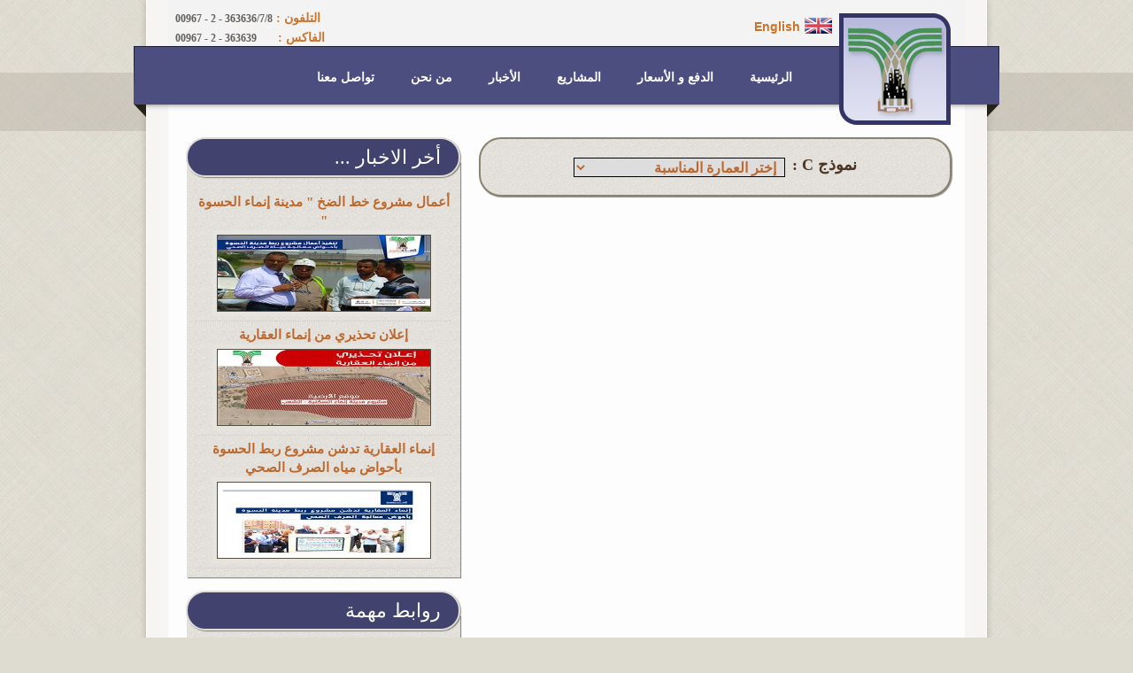

--- FILE ---
content_type: text/html; charset=utf-8
request_url: https://enma-ye.com/aWorkFollow?M=14001
body_size: 6528
content:
<!DOCTYPE html>
<!--[if lt IE 7 ]><html class="ie ie6" dir="ltr" lang="en-US"> <![endif]-->
<!--[if IE 7 ]><html class="ie ie7" dir="ltr" lang="en-US"> <![endif]-->
<!--[if IE 8 ]><html class="ie ie8" dir="ltr" lang="en-US"> <![endif]-->
<!--[if (gte IE 9)|!(IE)]><!-->
<html dir="ltr" lang="en-US">
<!--<![endif]-->
<head>
    
    <title>شركة إنماء للتطوير العقاري المحدودة | 14001</title>
    <!--[if lt IE 9]>
		<script src="http://html5shim.googlecode.com/svn/trunk/html5.js"></script>
	<![endif]-->
    <!--[if lt IE 8]>
    <div style=' clear: both; text-align:center; position: relative;'>
    	<a href="http://www.microsoft.com/windows/internet-explorer/default.aspx?ocid=ie6_countdown_bannercode"><img src="/Themes/Enma/images/warning.png" border="0" alt="" /></a>
    </div>
  <![endif]-->
    
    <link rel="stylesheet" type="text/css" media="all" href="/Themes/Enma/normalize.css" />
    <link rel="stylesheet" type="text/css" media="all" href="/Themes/Enma/style.css" />
    <link rel="stylesheet" type="text/css" media="all" href="/Themes/Enma/prettyPhoto.css" />
    <link rel="stylesheet" type="text/css" media="all" href="/Themes/Enma/grid.css" />
    <link rel='stylesheet' id='contact-form-7-css'  href='/Themes/Enma/styles.css?ver=3.0' type='text/css' media='all' />
    <link rel="stylesheet" type="text/css" media="all" href="/Themes/Enma/superfish.css" />
    <script type='text/javascript' src='/Themes/Enma/js/jquery-1.6.4.min.js?ver=1.6.4'></script>
    <script type='text/javascript' src='/Themes/Enma/js/modernizr.js?ver=2.0.6'></script>
    <script type='text/javascript' src='/Themes/Enma/js/cufon-yui.js?ver=1.09i'></script>
    <script type='text/javascript' src='/Themes/Enma/js/Bebas_400.font.js?ver=1.0'></script>
    <script type='text/javascript' src='/Themes/Enma/js/James_Fajardo_400.font.js?ver=1.0'></script>
    <script type='text/javascript' src='/Themes/Enma/js/custom.js?ver=1.0'></script>
    <script type='text/javascript' src='/Themes/Enma/js/superfish.js?ver=1.4.8'></script>
    <script type='text/javascript' src='/Themes/Enma/js/jquery.easing.1.3.js?ver=1.3'></script>
    <script type='text/javascript' src='/Themes/Enma/js/jquery.prettyPhoto.js?ver=3.1.3'></script>
    <script type='text/javascript' src='/Themes/Enma/js/jquery.aw-showcase.min.js?ver=1.1.1'></script>
    <script type='text/javascript' src='/Themes/Enma/js/jquery.tools.min.js?ver=1.2.6'></script>
    <script type='text/javascript' src='/Themes/Enma/js/jquery.loader.js?ver=1.0'></script>
    <script type='text/javascript' src='/Themes/Enma/js/swfobject.js?ver=2.2'></script>
    <script type='text/javascript' src='/Themes/Enma/js/jquery.cycle.all.js?ver=2.99'></script>
    <script type='text/javascript' src='/Themes/Enma/js/jquery.twitter.js?ver=1.0'></script>
    <script type='text/javascript' src='/Themes/Enma/js/jquery.flickrush.js?ver=1.0'></script>
    <script type='text/javascript' src='/Themes/Enma/js/audio.js?ver=1.0'></script>
    <script type='text/javascript' src='/Themes/Enma/js/comment-reply.js?ver=20090102'></script>
    <script type='text/javascript' src="/Themes/Enma/js/jquery.blockUI.js"></script>
    <script type='text/javascript' src='/Themes/Enma/js/CMSv5.js'></script>
    <!--[if IE 7]>
   <link rel="stylesheet" href="/Themes/Enma/IE7.css" type="text/css" />
<![endif]-->
    <!--[if lt IE 9]>
  <style type="text/css">
    .border, .button, input[type="submit"] {
      behavior:url(http://livedemo00.template-help.com/wordpress_37933/wp-content/themes/theme1472/PIE.php)
      }
  </style>
  <![endif]-->
    <script type="text/javascript">
        // initialise plugins
        jQuery(function () {
            // main navigation init
            jQuery('ul').superfish({
                delay: 1000, 		// one second delay on mouseout 
                animation: { opacity: 'show', height: 'show' }, // fade-in and slide-down animation 
                speed: 'normal',  // faster animation speed 
                autoArrows: false,   // generation of arrow mark-up (for submenu) 
                dropShadows: false,   // drop shadows (for submenu)
                onHide: function () { Cufon.refresh() }
            });

            // prettyphoto init
            jQuery("a[rel^='prettyPhoto']").prettyPhoto({
                animation_speed: 'normal',
                slideshow: 5000,
                autoplay_slideshow: false
            });

        });

        // Init for audiojs
        audiojs.events.ready(function () {
            var as = audiojs.createAll();
        });
    </script>
    <script type="text/javascript">
        jQuery(window).load(function () {
            jQuery("#showcase").fadeTo(500, 1);

            jQuery("#showcase").awShowcase({
                content_width: 850,
                content_height: 422,
                fit_to_parent: false,
                auto: true,
                interval: 5000,
                continuous: true,
                loading: true,
                arrows: false,
                buttons: false,
                btn_numbers: false,
                keybord_keys: true,
                mousetrace: false, /* Trace x and y coordinates for the mouse */
                pauseonover: true,
                stoponclick: true,
                transition: 'hslide', /* hslide/vslide/fade */
                transition_delay: 300,
                transition_speed: 500,
                show_caption: 'show', /* onload/onhover/show */
                thumbnails: true,
                thumbnails_position: 'outside-last', /* outside-last/outside-first/inside-last/inside-first */
                thumbnails_direction: 'horizontal', /* vertical/horizontal */
                thumbnails_slidex: 0, /* 0 = auto / 1 = slide one thumbnail / 2 = slide two thumbnails / etc. */
                dynamic_height: false, /* For dynamic height to work in webkit you need to set the width and height of images in the source. Usually works to only set the dimension of the first slide in the showcase. */
                speed_change: false, /* Set to true to prevent users from swithing more then one slide at once. */
                viewline: false /* If set to true content_width, thumbnails, transition and dynamic_height will be disabled. As for dynamic height you need to set the width and height of images in the source. */
            });
        });
    </script>
    <!-- Custom CSS -->
    <style type="text/css">
        /* Body styling options */
        
        /* Header styling options */
        
        /* Links and buttons color */
        
        /* Body typography */
        body
        {
            font-family: Tahoma;
            color: #63615e;
        }
        #main
        {
            font-size: 14px;
            font-style: normal;
            direction: rtl;
        }
    </style>
    
</head>
<body class="home page page-id-203 page-template page-template-page-home-php">
    <div id="main">
        <!-- this encompasses the entire Web site -->
        <div class="prefix_1 suffix_1">
            <header id="header">
    	<div id="top-header">
        <div style="float:right; padding-right:150px; padding-top:20px; font-family:Arial"> <a href="http://en.enma-ye.com/"  style="text-decoration:none;"><img src="/Themes/Enma/images/English.gif" alt="Enma" title="Enma"><span style=" font-weight:bold; padding-right:5px">English</span></a></div>
<div style="float: left; font-size: 12px; font-family: Arabic Transparent; font-weight: bold;
    padding-top: 10px; padding-left: 8px;">
    <div> <div style="float:left"><span style="color:#CB732B;font-size:14px; ">  التلفون : </span> 363636/7/8 - 2 - 00967</div> </div> <br/><div> <div style="float:left"> <span style="color:#CB732B;font-size:14px;">  الفاكس :</span>&nbsp;&nbsp;&nbsp;&nbsp;&nbsp;&nbsp;&nbsp; 363639 - 2 - 00967 </div></div>
   
</div>
          
		     
		          </div>
	    <div class="logo">
	    <a href="/" id="logo"><img src="/Themes/Enma/images/logo.png" alt="Enma" title="Enma"></a>
	     
	    </div>
	    <nav class="primary" >
           




<div id="sf-menu" class="sf-menu1">
    <ul>
        <li class=""><a href="/">الرئيسية</a>
</li>
<li class=""><a href="/Payment/5564">الدفع و الأسعار</a>
<ul id="sub-menu" >
<li class=""><a href="/Payment/5564">طرق الدفع</a>
</li>
<li class=""><a href="/SabaBank/1352">تقسيط - بنك سباء</a>
</li>
<li class=""><a href="/CacBank/1380">تقسيط - كاك الإسلامي</a>
</li>
</ul>
</li>
<li class=""><a href="/RealEstate/3646">المشاريع</a>
<ul id="sub-menu" >
<li class=""><a href="/RealEstate/1585">مشروع كــابــوتـــا   >></a>
<ul id="sub-menu" >
<li class=""><a href="/RealEstate/1585">الموقع العام للمشروع</a>
</li>
<li class=""><a href="/RealEstate/1620">مخطط المشروع</a>
</li>
<li class=""><a href="/RealEstate/1655">عن المشروع</a>
</li>
<li class=""><a href="/RealEstate/6870">الشقق و مواصفاتها >></a>
<ul id="sub-menu" >
<li class=""><a href="/RealEstate/1676">نمودج A</a>
</li>
<li class=""><a href="/RealEstate/1711">نمودج B</a>
</li>
<li class=""><a href="/RealEstate/1739">نمودج D </a>
</li>
<li class=""><a href="/RealEstate/1767">نمودج E</a>
</li>
</ul>
</li>
<li class=""><a href="/CabotaImages">صور المشروع</a>
</li>
</ul>
</li>
<li class=""><a href="/RealEstate/1430">مشروع  أبـو حـربـة            >></a>
<ul id="sub-menu" >
<li class=""><a href="/RealEstate/1430">الموقع العام </a>
</li>
<li class=""><a href="/RealEstate/1797">مخطط المشروع </a>
</li>
<li class=""><a href="/RealEstate/1832">مميزات المشروع </a>
</li>
<li class=""><a href="/RealEstate/1867">مكونات المشروع </a>
</li>
<li class=""><a href="/RealEstate/4605">الشقق و مواصفاتها >></a>
<ul id="sub-menu" >
<li class=""><a href="/RealEstate/4723"> نمودج A</a>
</li>
<li class=""><a href="/RealEstate/1916">نمودج B </a>
</li>
<li class=""><a href="/RealEstate/1951">نمودج C </a>
</li>
<li class=""><a href="/RealEstate/1986">نمودج CT</a>
</li>
<li class=""><a href="/RealEstate/2014">نمودج D</a>
</li>
<li class=""><a href="/RealEstate/2042">نمودج E </a>
</li>
</ul>
</li>
<li class=""><a href="/RealEstate/15098">الفلل و مواصفاتها >></a>
<ul id="sub-menu" >
<li class=""><a href="/RealEstate/2077">فيلا A</a>
</li>
<li class=""><a href="/RealEstate/2105">فيلا B</a>
</li>
<li class=""><a href="/RealEstate/2140">فيلا C </a>
</li>
<li class=""><a href="/RealEstate/2175">فيلا D </a>
</li>
</ul>
</li>
<li class=""><a href="/RealEstate/7123">الأبراج </a>
</li>
<li class=""><a href="/RealEstate/2238">المول </a>
</li>
<li class=""><a href="/AboHarbaImages">صور المشروع </a>
</li>
<li class=""><a href="/RealEstate/16349">متابعة سير العمل >></a>
<ul id="sub-menu" >
<li class=""><a href="/aWorkFollow?M=13075">عمارات A</a>
</li>
<li class=""><a href="/aWorkFollow?M=13082">عمارات B</a>
</li>
<li class=""><a href="/aWorkFollow?M=14001">عمارات C</a>
</li>
<li class=""><a href="/aWorkFollow?M=14008">عمارات CT</a>
</li>
<li class=""><a href="/aWorkFollow?M=14015">عمارات D</a>
</li>
<li class=""><a href="/aWorkFollow?M=14022">عمارات E</a>
</li>
<li class=""><a href="/vWorkFollow?M=14313">فيلل A</a>
</li>
<li class=""><a href="/vWorkFollow?M=14320">فيلل B</a>
</li>
<li class=""><a href="/vWorkFollow?M=14327">فيلل C</a>
</li>
<li class=""><a href="/vWorkFollow?M=14334">فيلل D</a>
</li>
</ul>
</li>
</ul>
</li>
<li class=""><a href="/FutureEstate">المشاريع المستقبلية</a>
</li>
<li class=""><a href="/RealEstate/360589">مشروع الحسوة >></a>
<ul id="sub-menu" >
<li class=""><a href="/RealEstate/360589">الموقع العام</a>
</li>
<li class=""><a href="/RealEstate/360599">مخطط المشروع</a>
</li>
<li class=""><a href="/RealEstate/360607">مميزات المشروع</a>
</li>
<li class=""><a href="/RealEstate/360617">مكونات المشروع</a>
</li>
<li class=""><a href="/RealEstate/370444">الشقق ومواصفاتها  >></a>
<ul id="sub-menu" >
<li class=""><a href="/RealEstate/370378">نمودج A</a>
</li>
<li class=""><a href="/RealEstate/370385">نمودج B</a>
</li>
<li class=""><a href="/RealEstate/370392">نمودج CT</a>
</li>
<li class=""><a href="/RealEstate/370400">نمودج D</a>
</li>
</ul>
</li>
<li class=""><a href="/RealEstate/370451">الفلل ومواصفاتها >></a>
<ul id="sub-menu" >
<li class=""><a href="/RealEstate/370407">فيلا A</a>
</li>
<li class=""><a href="/RealEstate/370414">فيلا B</a>
</li>
<li class=""><a href="/RealEstate/370421">فيلا C</a>
</li>
<li class=""><a href="/RealEstate/370428">فيلا D</a>
</li>
</ul>
</li>
<li class=""><a href="/AboHarbaImages">صور المشروع</a>
</li>
<li class=""><a href="/RealEstate/16349">متابعة سير العمل</a>
</li>
</ul>
</li>
</ul>
</li>
<li class=""><a href="/LatestNewsCat">الأخبار</a>
</li>
<li class=""><a href="/AboutUs">من نحن</a>
</li>
<li class=""><a href="/ContactUS">تواصل معنا </a>
</li>


    </ul>
</div>





  </nav><!--.primary-->
	    <div id="widget-header">
	      <!-- Wigitized Header -->	    </div><!--#widget-header-->
		</header>
            <div id="SlidShowSection">
            </div>
            <div class="primary_content_wrap clearfix">
                <div class="clearfix" style="text-align: justify">
                    
                    <div id="Category">
                         
                        
    <div class="grid_8 omega" style="float: left;">
        <div id="my_postwidget-2">


   
        <div style="padding-bottom: 0px">
        <div class="shadow1"   >
	<div class="content" >
	<a href="/LatestNewsCat" style="text-decoration: none;  color:White;">
        أخر الاخبار <span>...</span> </a>
	</div>
</div>

   <div class="shadow2"  >
   <div class="content" >
<ul class="latestpost">
        <li style="margin:0px; padding:5px 0px 5px 0px; text-align:center; font-weight:bold; border-bottom-style: dotted; border-bottom-width: 1px; border-bottom-color: #ccc;">
        <a class="LatestNews" href="/LatestNews/1187815" >  أعمال مشروع خط الضخ &quot; مدينة إنماء الحسوة &quot;</a>
    
         
<div style="padding-right:18px; ">
                <figure class="featured-thumbnail1" >
 <a href="/LatestNews/1187815"><img width="240" height="85"  src="/Thumbnails/1911/1187815/240/01.jpg" class="attachment-small-post-thumbnail wp-post-image" alt="" title="أعمال مشروع خط الضخ &quot; مدينة إنماء الحسوة &quot;"  style="border:1px solid #554E40"/></a>
                                
    </figure></div>
       
        </li>
        <li style="margin:0px; padding:5px 0px 5px 0px; text-align:center; font-weight:bold; border-bottom-style: dotted; border-bottom-width: 1px; border-bottom-color: #ccc;">
        <a class="LatestNews" href="/LatestNews/1185185" >  إعلان تحذيري من إنماء العقارية</a>
    
         
<div style="padding-right:18px; ">
                <figure class="featured-thumbnail1" >
 <a href="/LatestNews/1185185"><img width="240" height="85"  src="/Thumbnails/1911/1185185/240/01.jpg" class="attachment-small-post-thumbnail wp-post-image" alt="" title="إعلان تحذيري من إنماء العقارية"  style="border:1px solid #554E40"/></a>
                                
    </figure></div>
       
        </li>
        <li style="margin:0px; padding:5px 0px 5px 0px; text-align:center; font-weight:bold; border-bottom-style: dotted; border-bottom-width: 1px; border-bottom-color: #ccc;">
        <a class="LatestNews" href="/LatestNews/1148174" >  إنماء العقارية تدشن مشروع ربط الحسوة بأحواض مياه الصرف الصحي</a>
    
         
<div style="padding-right:18px; ">
                <figure class="featured-thumbnail1" >
 <a href="/LatestNews/1148174"><img width="240" height="85"  src="/Thumbnails/1908/1148174/240/01.jpg" class="attachment-small-post-thumbnail wp-post-image" alt="" title="إنماء العقارية تدشن مشروع ربط الحسوة بأحواض مياه الصرف الصحي"  style="border:1px solid #554E40"/></a>
                                
    </figure></div>
       
        </li>
</ul>
</div>
</div>
</div>

<div>
    <div class="shadow1" >
        <div class="content" ">
            روابط مهمة</div>
    </div>
    <div class="shadow2">
        <div class="content" style="text-align: justify; overflow: auto ; padding-left:0px; padding-right:20px;">
                <div style="float: right;">

                
                 <figure class="featured-thumbnail large1">
 <a   href="/MainPages/16349"><img  width="111" height="70" src="/Thumbnails/1209/16349/111/workflow_ar.jpg" class="attachment-post-thumbnail-xl wp-post-image" alt="متابعة سير العمل" title="متابعة سير العمل"   style="border:1px solid #554E40" /></a>
                                
    </figure>
                </div>
                <div style="float: right;">

                
                 <figure class="featured-thumbnail large1">
 <a   href="/MainPages/6870"><img  width="111" height="70" src="/Thumbnails/1208/6870/111/aprt_models_ar.jpg" class="attachment-post-thumbnail-xl wp-post-image" alt="توجد أربع نماذج لشقق إنماء كابوتا" title="توجد أربع نماذج لشقق إنماء كابوتا"   style="border:1px solid #554E40" /></a>
                                
    </figure>
                </div>
                <div style="float: right;">

                
                 <figure class="featured-thumbnail large1">
 <a   href="/MainPages/5564"><img  width="111" height="70" src="/Thumbnails/1207/5564/111/payment_ar.jpg" class="attachment-post-thumbnail-xl wp-post-image" alt="طريقة الدفع" title="طريقة الدفع"   style="border:1px solid #554E40" /></a>
                                
    </figure>
                </div>
                <div style="float: right;">

                
                 <figure class="featured-thumbnail large1">
 <a   href="/MainPages/3727"><img  width="111" height="70" src="/Thumbnails/1207/3727/111/future_projects_ar.jpg" class="attachment-post-thumbnail-xl wp-post-image" alt="مشاريع إنمــــــــــــــــاء المستـقـبلية" title="مشاريع إنمــــــــــــــــاء المستـقـبلية"   style="border:1px solid #554E40" /></a>
                                
    </figure>
                </div>
                <div style="float: right;">

                
                 <figure class="featured-thumbnail large1">
 <a   href="/MainPages/3646"><img  width="111" height="70" src="/Thumbnails/1207/3646/111/projects_ar.jpg" class="attachment-post-thumbnail-xl wp-post-image" alt="مشاريع شركة إنماء" title="مشاريع شركة إنماء"   style="border:1px solid #554E40" /></a>
                                
    </figure>
                </div>
                <div style="float: right;">

                
                 <figure class="featured-thumbnail large1">
 <a   href="/MainPages/1264"><img  width="111" height="70" src="/Thumbnails/1207/1264/111/about_us_ar.jpg" class="attachment-post-thumbnail-xl wp-post-image" alt="نبذة تعريفية" title="نبذة تعريفية"   style="border:1px solid #554E40" /></a>
                                
    </figure>
                </div>
            <!-- Link under post cycle -->
        </div>
    </div>
</div>
            <!-- Link under post cycle -->
        </div>
    </div>

                        <!-- Link under post cycle -->
                        
                    </div>
                    
<div class="twocol">


<div class="shadow3" style="width: 530px; padding-top: 0px; text-align: center">
    <div class="content" style="padding: 20px 0px 20px 0px">

        <form method="post">
            <span style="padding-bottom: 0px; line-height: 0px; padding-top: 10px; padding-right: 0px; font-family: Arabic Transparent; font-size: 18px; color: #4B3525; font-weight: bold; padding-left: 3px">

                نموذج C   : 
            </span>
            <select id="yourdropdownid" name="URL" onchange="top.location.href='/aWorkFollow?M=14001'+'&B='+(this.options[this.selectedIndex].value)"   style="border: 1px solid #000000; width:45%;  font-family:Arabic Transparent; height:22px; font-size:16px; padding-top:0px; padding-bottom:0px; padding-left:0px;  padding-right:5px; color:#BD692E; font-weight:bold">
                <option selected="selected" value="0">إختر العمارة المناسبة  </option>
                    <option disabled="disabled" value="14085">المرحلة الاولى</option>
                    <option  value="14999"  >عمارة C26</option>
                    <option  value="15006"  >عمارة C28</option>

            </select>
        </form>
    </div>
</div>


    <br />
    <br />
</div>

                </div>
            </div>
            <footer id="footer">

			<div class="clearfix" >
	    	<div id="widget-footer" class="prefix_1 suffix_1" style="padding-left:0px; padding-right:28px;" >
             <div class="grid_27" >
	          			<div id="recent-posts-2">		<span style="font-size:22px; text-indent:0px!important ; font-weight:bold; color:#96938D;font-family:Arabic Transparent;">	روابط مهمة</span><br /><br />
                       



<div >
        <ul >
              <li class=""><a href="/MainPages/16349">متابعة سير العمل</a>
</li>
<li class=""><a href="/RealEstate/370444">نماذج الشقق</a>
</li>
<li class=""><a href="/MainPages/5564">طريقة الحجز والدفع</a>
</li>
<li class=""><a href="/MainPages/3727">مشاريع مستقبلية</a>
</li>
<li class=""><a href="/MainPages/3646">المشاريع</a>
</li>
<li class=""><a href="/MainPages/1264">من نحن</a>
</li>

            
        </ul>
    </div>



                        
		</div>	          </div>
        	<div class="clearfix" > 
            	          <div class="grid_25">
	          	<div id="social_networks-4">		<span style="font-size:22px; text-indent:0px!important ; font-weight:bold; color:#96938D;font-family:Arabic Transparent;">	شبكات التواصل</span><br /><br />
			<ul class="social-networks">
				
								    								<li>
							<a rel="external" title="facebook" href="#">
						    											<img src="/Themes/Enma/images/facebook.png" alt="">
								 
									Visit on Facebook															</a>
						</li>
													    								<li>
							<a rel="external" title="twitter" href="#">
						    											<img src="/Themes/Enma/images/twitter.png" alt="">
								 
									Follow on Twitter															</a>
						</li>
													    								<li>
							<a rel="external" title="flickr" href="#">
						    											<img src="/Themes/Enma/images/flickr.png" alt="">
								 
									Explore on Flickr															</a>
						</li>
													    								<li>
							<a rel="external" title="feed" href="#">
						    											<img src="/Themes/Enma/images/feed.png" alt="">
								 
									RSS Feed															</a>
						</li>
													    										    										    										      
      		</ul>
      
		</div>	          </div>
        
 
<script type='text/javascript' src='/Themes/Enma/js/SendEmail.js'></script>
<div class="grid_28 omega">
    <div id="text-3">
        <div style="text-align: center">
            <span style="font-size: 22px; text-indent: 0px!important; font-weight: bold; color: #96938D;
                font-family: Arabic Transparent;">تواصل معنا</span></div>
        <br />
        
        <div class="textwidget">
            <div class="wpcf7" id="wpcf7-f208-w1-o1">
                <div id="SendEmailError" style="border: 1px solid #FF0000; padding: 0px; margin: 0px 5px 0px 5px;
                    display: none; background-color: #FFCEC1; color: #FF0000; font-weight: bold;
                    text-align: center; visibility:hidden; height:2px; overflow:hidden">
                </div>
                <div id="SendEmailForm">
                    <form id="form_SendMail" class="wpcf7-form">
                    
                    <div style="margin: 0px; padding-bottom: 0px">
                        <div style="font-size: 12px; padding-right: 7px; margin: 0px; padding-top: 0px; padding-bottom: 0px;
                            width: 82px; float: right">
                            الاسم :</div>
                        <span class="wpcf7-form-control-wrap your-name">
                            <input type="text" id="txtFullName" name="txtFullName" value="" class="wpcf7-text wpcf7-validates-as-required wpcf7-use-title-as-watermark"
                                size="40" title="الأسم:" style="width: 230px;" /></span>
                    </div>
                    <div style="margin: 0px; padding-bottom: 5px;color: #FF0000; text-align:center;font-size: 12px;" id="fn_err" >
                    </div>
                    <div style="padding-bottom: 5px; margin: 0px;">
                        <div style="font-size: 12px; padding-right: 7px; margin: 0px; padding-top: 0px; padding-bottom: 0px;
                            width: 82px; float: right">
                            البريد الإلكتروني:</div>
                        <span class="wpcf7-form-control-wrap your-email">
                            <input type="text" id="txtEmail" name="txtEmail" value="" class="wpcf7-text wpcf7-validates-as-email wpcf7-validates-as-required wpcf7-use-title-as-watermark"
                                size="40" title="البريد الإلكترني :" style="width: 230px;" required placeholder="me@example.com" /></span>
                    </div>
                   
                      <div style="margin: 0px; padding-bottom: 5px;color: #FF0000; text-align:center;font-size: 12px" id="em_err" >
                    </div>
                    <div style="padding-bottom: 0px; margin: 0px;">
                         <span class="wpcf7-form-control-wrap your-message">
                            <textarea name="txtBody" id="txtBody" class="wpcf7-use-title-as-watermark" cols="100"
                                rows="10" title="نص الرسالة :"></textarea></span>
                    </div>
                   
                     <div style="margin: 0px; padding-bottom: 5px;color: #FF0000; text-align:center;font-size: 12px" id="b_err" >
                    </div>
                    <p class="field">
                        <input type="hidden" id="txtCaptcha" name="txtCaptcha" value="cd3waS" />
                         
                    </p>
                    <p class="submit-wrap">
                        <input type="button" value="إرسال" class="wpcf7-submit" onclick="SendEmail('form_SendMail', 'SendEmailForm', 'SendEmailSuccess','SendEmailError', '/Themes/Enma/images/ajax-loader.gif')" /></p>
                    <div class="wpcf7-response-output wpcf7-display-none">
                    </div>
                    </form>
                </div>
            </div>
            <div id="SendEmailSuccess" style="border: 1px solid #003300; padding: 10px; margin: 10px 5px 10px 5px;
                display: none; background-color: #99FF99; color: #003300; font-weight: bold;
                text-align: center;">
                تم إرسال الرسالة بنجاح , أنتظر الرد منا قريبا بإذن الله
            </div>
        </div>
    </div>
</div>
           
          </div>
	      </div>
	     <div id="copyright" class="prefix_1 suffix_1"  style="text-align:center;">
        	        		        
		      	
                	جميع الحقوق محفوظة  2013 ©  
		      	 . شركة إنماء للتطوير العقاري   	      		      <!-- {%FOOTER_LINK} -->
		              </div>
	        
			</div><!--.container-->
		</footer>
        </div>
    </div>
    <!--#main-->
    <div id="bg-top">
    </div>
    
<script defer src="https://static.cloudflareinsights.com/beacon.min.js/vcd15cbe7772f49c399c6a5babf22c1241717689176015" integrity="sha512-ZpsOmlRQV6y907TI0dKBHq9Md29nnaEIPlkf84rnaERnq6zvWvPUqr2ft8M1aS28oN72PdrCzSjY4U6VaAw1EQ==" data-cf-beacon='{"version":"2024.11.0","token":"167097e9134e42e789385dd16049fa36","r":1,"server_timing":{"name":{"cfCacheStatus":true,"cfEdge":true,"cfExtPri":true,"cfL4":true,"cfOrigin":true,"cfSpeedBrain":true},"location_startswith":null}}' crossorigin="anonymous"></script>
</body>
</html>


--- FILE ---
content_type: text/css
request_url: https://enma-ye.com/Themes/Enma/style.css
body_size: 14170
content:
@charset utf-8;
/*--
	Theme Name: theme1472
	Theme URI: http://template-help.com/
	Description: A theme for Wordpress 3.2+ from Template-Help.com Collection
	Author: Template_Help.com 
	Author URL: http://www.Template-Help.com/ 
--*/

/* General
---------------------------------------- */
html,
body {
	min-width:980px;
	height:100%;
	}
body{
	background:url(images/pattern.jpg) 50% 0 fixed #dedbd1;
	color: #63615e;
	font: 1.1em  tahoma;
line-height:21px;
	position:relative;
}

#main {
	font-size:.75em;
	width:950px;
	margin:0 auto;
	min-height:100%;
	height:auto !important;
	height:100%;
	position:relative;
	background:url(images/main-bg.gif) 50% repeat-y #fdfdfd;
	box-shadow:0 0 8px rgba(0, 0, 0, .2);
}

#bg-top {
	height:148px;
	position:absolute;
	left:0;
	top:0;
	width:100%;
	background:url(images/bg-top.png) 0 100% repeat-x;
	z-index:-1;
	min-width:980px;
	}


/* List styling */
dl dt {
	background:url(images/list-arrow.png) no-repeat 0 0;
	padding:0 0 3px 32px;
	margin-bottom:.2em;
	font-size:18px;
	line-height:1.2em;
	color:#41426D;
	}
dl dd {
	padding:0 0 0 32px;
	margin:0 0 1.5em 0;
	}




/* Header
---------------------------------------- */
#header {
	height:155px;
	position:relative;
	z-index:99;
	}
#top-header {
	height:52px;
	background:#f3f3f3;
	width:900px;
	margin:0 -15px 0 -15px;
	}

/* Logo */
.logo {
	position:absolute;
	right:0;
	top:14px;
	z-index:3;
	}
	.logo h1,
	.logo h2 {
		font-size:70px;
		margin-bottom:0;
		float:left;
		background:url(images/logo-bg.png) no-repeat 0 0;
		width:128px;
		height:128px;
		text-align:center;
		line-height:128px;
		letter-spacing:0;
		}
		.logo h1 a,
		.logo h2 a {
			color:#e8e8e8;
			text-decoration:none;
			}
	.logo img {
		float:left;
		}
.logo .tagline {
	padding:44px 0 0 5px;
	float:left;
	font-size:42px;
	line-height:1.2em;
	color:#96938d;
	}

/* EasyTooltip */
.tooltip {
	background: none repeat scroll 0 0 #252525;
	border: 1px solid #000000;
	color: #EEEEEE;
	display: none;
	font-size: 11px;
	line-height:1.2em;
	margin: 13px 0 0;
	padding: 5px;
	z-index:99;
}




/* Request a quote */

.top-box {

	}
.box-button {

	}
.box-text {
	margin-bottom:25px;
	}



/* Awkward Showcase Slider
---------------------------------------- */

/* This class is removed after the showcase is loaded */
/* Assign the correct showcase height to prevent loading jumps in IE */
.showcase-load {
	height: 422px; /* Same as showcase javascript option */
	overflow: hidden;
	width:850px;
	background:black;
	}

#showcase-holder {
	background:#e6e4df;
	padding:10px;
	margin:0 0 15px 0;
	height:521px;
	background:url(images/loading.gif) 50% 50% no-repeat #e6e4df;
	}



/* Container when content is shown in slider */
.showcase {
	position: relative;
	margin:0;
	height:521px;
	overflow:hidden;
	display:none;
	}

	.showcase-content-container {
		background-color: #e6e4df;
		}
	
	/* Navigation arrows */
	.showcase-arrow-previous, .showcase-arrow-next {
		position: absolute;
		background: url(images/arrows.png);
		width: 33px;
		height: 33px;
		top: 220px;
		cursor: pointer;
		}
	
	.showcase-arrow-previous {
		right: -60px;
	}
	
	.showcase-arrow-previous:hover {
		background-position: 0px -34px;
		}
	
	.showcase-arrow-next {
		left: -56px;
		background-position: -34px 0;
		}
	
	.showcase-arrow-next:hover {
		background-position: -34px -34px;
		}
	
	/* Content */
	.showcase-content {
		background-color: #e6e4df;
		text-align: center;
		}
		
		.showcase-content-wrapper
		{
			text-align: center;
			height: 422px;
			width: 850px;
			display: table-cell;
			vertical-align: middle;
		}
		
		/* Styling the tooltips */
		.showcase-plus-anchor {
			background-color:#FFF;
			background-repeat: no-repeat;
		}
		
		.showcase-plus-anchor:hover {
			background-color:#000;
		}
		
		div.showcase-tooltip {
			background-color: #fff;
			color: #000;
			text-align: right;
			padding: 5px 8px;
			background-image: url(images/white-opacity-80.png);
		}
		
		/* Styling the caption */
		.showcase-caption {
			color: #fff;
			padding: 9px 15px;
			text-align: right;
			position: absolute;
			bottom: 0;
			left: 0;
			right:0;
			display: none;
			background-image: url(images/black-opacity-60.png);
			}
			.showcase-caption p {
				margin:0;
				}
		
	.showcase-onepage .showcase-content {
		margin-bottom: 10px;
	}
	
	/* Button Wrapper */
	.showcase-button-wrapper {
		clear: both;
		margin-top: 10px;
		text-align: center;
		}
	
		.showcase-button-wrapper span {
			margin-left: 3px;
			padding: 2px 5px 0px 5px;
			cursor: pointer;
			font-size: 12px;
			color: #444444;
			}
	
		.showcase-button-wrapper span.active {
			color: #fff;
			}
	
	/* Thumbnails */
	.showcase-thumbnail-container {
		background-color: #e6e4df; /* Used for backgrounds, no other styling!!! */
	}
	
	.showcase-thumbnail-wrapper {
		overflow: hidden;
		}
		
		.showcase-thumbnail {
			width: 100px;
			height: 55px;
			cursor: pointer;
			border: solid 5px #afaeaa;
			position: relative;
			-webkit-transition: all .2s ease-in-out;
			-moz-transition: all .2s ease-in-out;
			-o-transition: all .2s ease-in-out;
			-ms-transition: all .2s ease-in-out;
			transition: all .2s ease-in-out;
			}
		
			.showcase-thumbnail-caption {
				position: absolute;
				bottom: 2px;
				padding-right: 10px;
				padding-bottom: 5px;
			}
			
			.showcase-thumbnail-content {
				padding: 10px;
				text-align: center;
				padding-top: 25px;
				}
			
			.showcase-thumbnail-cover {
				background-image: url(images/black-opacity-40.png);
				position: absolute;
				top: 0; bottom: 0; left: 0; right: 0;
			}
		
		.showcase-thumbnail:hover,
		.showcase-thumbnail.active {
			border-color:#41426D;
			}
		
			.showcase-thumbnail:hover .showcase-thumbnail-cover {
				display: none;
			}
		
			.showcase-thumbnail.active .showcase-thumbnail-cover {
				display: none;
				}
	
	.showcase-thumbnail-wrapper-horizontal {
		padding:22px 0 12px 0;
		margin:0;
	}
	
		.showcase-thumbnail-wrapper-horizontal .showcase-thumbnail {
			margin-left: 10px;
			width: 100px;
		}

		
	.showcase-thumbnail-button-backward,
	.showcase-thumbnail-button-forward {
		padding: 16px 10px;
		cursor: pointer;
		}
	
	.showcase-thumbnail-button-backward {
		padding-bottom: 0px;
		padding-left: 0px;
		margin-left:27px;
		}
	.showcase-thumbnail-button-forward {
		padding-bottom:0;
		padding-right:0;
		margin-right:27px;
		}
	
		.showcase-thumbnail-button-backward .showcase-thumbnail-vertical,
		.showcase-thumbnail-button-forward .showcase-thumbnail-vertical,
		.showcase-thumbnail-button-forward .showcase-thumbnail-horizontal,
		.showcase-thumbnail-button-backward .showcase-thumbnail-horizontal {
			background:url(images/direction_nav.png) no-repeat 0 0;
			display: block;
			width: 33px;
			height: 33px;

		}
		
		.showcase-thumbnail-button-forward .showcase-thumbnail-horizontal {
			background-position:0 0;
			margin-top: 22px;
			}
		.showcase-thumbnail-button-forward:hover .showcase-thumbnail-horizontal {
			background-position:0 -33px;
			}
		
		.showcase-thumbnail-button-backward .showcase-thumbnail-horizontal {
			background-position:-33px 0;
			margin-top: 22px;
			}
		.showcase-thumbnail-button-backward:hover .showcase-thumbnail-horizontal {
			background-position:-33px -33px;
			}
		
		/* Hide button text */
		.showcase-thumbnail-button-forward span span,
		.showcase-thumbnail-button-backward span span {
			display: none;
			}









/* Navigations
---------------------------------------- */

/* Primary navigation */
nav.primary {
	position:relative;
	z-index:2;
	background:url(images/nav-bg.png) 0 0 repeat-x;
	width:950px;
	height:73px;
	right:-40px;

	}
	nav.primary:before {
		display:block;
		position:absolute;
		left:-14px;
		top:0;
		content:"";
		width:14px;
		height:80px;
		background:url(images/nav-left.png) no-repeat 0 0;
		}
	nav.primary:after {
		display:block;
		position:absolute;
		right:-14px;
		top:0;
		content:"";
		width:14px;
		height:80px;
		background:url(images/nav-right.png) no-repeat 0 0;
		}

/* Essential styles for dropdown menu */

/* Top search */
#top-search {
	position:absolute;
	left:0;
	top:11px;
	}
	#top-search .input-search {
		width:170px;
		margin-left:8px;
		padding-top:5px;
		padding-bottom:5px;
		}
	#top-search #submit {
		cursor:pointer;
		margin:0;
		/*background:url(images/button-bg2.gif) #744f35;*/
		background-image:none;
background-color:#4D4E82;
		}
	#top-search #submit:hover {
		background:url(images/button-bg.gif) #bd692e;
		}

/* Content
---------------------------------------- */
.primary_content_wrap {
	position:relative;
	z-index:1;
	padding-bottom:5px;
	}
	
#content {
	padding:0px 0 0 0;
}
#content.left {
	float:right !important;
	}


/* Page */
.page {
	
	}
	#page-content {
		
	}
	#page-meta {
		
	}




/* Comments
---------------------------------------- */
h3#comments {
	padding-top:25px;
	}
.commentlist {
	list-style-type:none;
	padding:0;
	margin:0;
	}
	li.comment {
		list-style-type:none;
		overflow:hidden;
	}
		.odd {
			
		}
		.even {
			
		}
			li.comment .comment-body {
				padding:10px 10px 25px 60px;
				position:relative;
				zoom:1;
				background:#fafafa;
				border:1px solid #eee;
				margin-bottom:20px;
				}
		.author-comment {
			
		}
		.comment-author {
			padding:.5em 0 1em 0;
			}
		.comment-text {
			
		}
		.comment-meta {
			font-size:11px;
			color:#999;
			position:absolute;
			right:20px;
			top:15px;
		}
			li.comment .avatar {
				float:none;
				margin:0;
				position:absolute;
				left:10px;
				top:10px;
				padding:1px;
				border:1px solid #dbdbdb;
				vertical-align:top;
				overflow:hidden;
				}
				li.comment .avatar {
					display:block;
					vertical-align:top;
					overflow:hidden;
					}
				
				.commentlist ul.children {
					margin:20px 0 0 30px;
					}
					.commentlist ul.children li.comment {
						background:none;
						padding:0;
						}
				
				.reply {
					position:absolute;
					right:20px;
					bottom:15px;
					}
					.reply a {
						display:inline-block;
						background:url(images/button-bg2.gif) #6b4a31;
						border-radius:3px;
						padding:3px 8px;
						color:#fff;
						text-decoration:none;
						}
					.reply a:hover {
						background:url(images/button-bg.gif) #cb732b;
						}
				
				
		.waiting-for-approval {
			
		}
	#trackbacks {
		
	}
		li.trackback {
			
		}
	p#no-comments {
		
	}
	#comments-form {
		
	}
	
	.allowed_tags {
		background:#eee;
		padding:15px;
		font-size:11px;
		font-family:tahoma,"Courier New", Courier, monospace;
		color:#666;
		}
		.allowed_tags strong {
			font-family:Tahoma, Geneva, sans-serif;
			}
		#respond {
			padding:1em 0 0 0;
		}
		.cancel-comment-reply {
			
		}





/* Post
---------------------------------------- */
.post {
	
}
	.postContent {
		
	}
	.post-excerpt {
		
	}


.post-holder {
	margin-bottom:20px;
	position:relative;
	overflow:hidden;
	}

/* Post header */
.post-holder .entry-header h3 {
	margin-bottom:.2em;
	}
	.post-holder .entry-header h3 a {
		color:#4D4E82;
		}
	.post-holder .entry-header h3 a:hover {
		color:#cb732b;
		}
.post-holder.single-post {
	margin-bottom:30px;
	overflow:hidden;
	width:100%;
	}
	.post-holder.single-post h1 {
		font-size:22px;
		margin-bottom:.2em;
		}

/* Featured thumbnail */
.featured-thumbnail {
 /*float:right;*/
	margin:5px 0px 10px 20px;
	border:5px solid #e6e4df;
	-webkit-transition: all .2s ease-in-out;
	-moz-transition: all .2s ease-in-out;
	-o-transition: all .2s ease-in-out;
	-ms-transition: all .2s ease-in-out;
	transition: all .2s ease-in-out;

	}
.featured-thumbnail:hover {
	border-color:#41426D;
	}
	.featured-thumbnail .img-wrap {
		 /*float:right;*/
		}
		.featured-thumbnail img {
		 /*float:right;*/
			}

	/* Featured thumbnail1 */
.featured-thumbnail1 {
 text-align:center;
	margin:0px 0px 0px 0px;
	border:5px solid #e6e4df;
	-webkit-transition: all .2s ease-in-out;
	-moz-transition: all .2s ease-in-out;
	-o-transition: all .2s ease-in-out;
	-ms-transition: all .2s ease-in-out;
	transition: all .2s ease-in-out;
	width:242px;
	}
.featured-thumbnail1:hover {
	border-color:#41426D;
	}
	.featured-thumbnail1 .img-wrap {
 text-align:center;	width:200px; 
		}
		.featured-thumbnail1 img {
 text-align:center;	width:240px; 
			}
			/* Featured thumbnail2 */
.featured-thumbnail.large1 {
		margin-right:0;
		float:none;
		overflow:hidden;
		margin-bottom:0.5em;
		}
	.featured-thumbnail.large1 .img-wrap {
		float:none;
		display:block;
		overflow:hidden;
		}
	.featured-thumbnail.large1 img {
		width:111px;
		/*height:auto;*/
		}
	
	/* Large thumbnail */
	
	.featured-thumbnail.large {
		margin-right:0;
		float:none;
		overflow:hidden;
		margin-bottom:1.5em;
		}
	.featured-thumbnail.large .img-wrap {
		float:none;
		display:block;
		overflow:hidden;
		}
	.featured-thumbnail.large img {
		width:100%;
		height:auto;
		}
	.f-thumb-wrap {
		overflow:hidden;
		width:100%;
		height:220px;
		}
	
	/* Thumbnail with prettyphoto */
	.featured-thumbnail .image-wrap[rel="prettyphoto"] {
		background:url(images/magnify.png) no-repeat 50% 50%;
		display:block;
		float:right;
		}
		.featured-thumbnail .image-wrap[rel="prettyphoto"] img {
			-webkit-transition: all .2s ease-in-out;
			-moz-transition: all .2s ease-in-out;
			-o-transition: all .2s ease-in-out;
			-ms-transition: all .2s ease-in-out;
			transition: all .2s ease-in-out;
			}
		.featured-thumbnail .image-wrap[rel="prettyphoto"]:hover img {
			opacity:.5;
			filter: progid:DXImageTransform.Microsoft.Alpha(Opacity=50);
			-ms-filter: "progid:DXImageTransform.Microsoft.Alpha(Opacity=50)";
			}

/* Post content */
.post-content {
	
}
	.post-content .excerpt {
		margin-bottom:1.5em;
		}
	.pagination {
		
	}
		.pagination a {
			display:inline-block;
			padding:0 5px;
			background:#eee;
			}

/* Post footer */
.post-holder footer {
	clear:both;
	padding:5px 0 0 0;
	}
.post-holder.single-post footer {
	margin-top:20px;
	}
		

/* Meta information for post */
.post-meta {
	border-top:1px solid #eaeaea;
	border-bottom:1px solid #eaeaea;
	padding:.5em 0;
	width:100%;
	font-size:.92em;
	overflow:hidden;
	margin-bottom:1em;
	}
	.post-meta a {
		text-decoration:none;
		}
	.post-meta a:hover {
		text-decoration:underline;
		}
	
	.post-navigation {
		
	}
	
p.gravatar {
	float:left;
	margin-right:20px;
	}


/* Post edit link */
.post-edit-link {
	display:block;
	position:absolute;
	right:0;
	top:0;
	padding:2px 7px;
	background:#000;
	color:#fff;
	font-size:10px;
	text-transform:uppercase;
	text-decoration:none;
	border-radius:3px;
	}
.post-edit-link:hover {
	background:#666;
	}


/* Image styling */
.alignleft {
	float:left;
	margin:0 20px 8px 0;
	border:5px solid #e6e4df;
	}
.alignright {
	float:right;
	margin:0 0 10px 20px;
	border:5px solid #e6e4df;
	}
.aligncenter {
	text-align:center;
	margin:0 auto;
	border:5px solid #e6e4df;
	}
.alignnone {
	margin:0 0 13px 0;
	border:5px solid #e6e4df;
	}
article .post-content img {
	max-width:710px;
	}

.frame {
	padding:5px;
	background:#e6e4df;
	text-align:center;
	}
.frame img.alignleft,
.frame img.alignright{
	margin:0;
	padding:0;
	border:none;
	}



/* Page Navigaton (wp-pagenavi) */
.wp-pagenavi {
	clear: both;
	overflow:hidden;
}
.wp-pagenavi a, .wp-pagenavi span {
	text-decoration: none;
	background:#e6e4df;
	padding: 3px 8px;
	margin-right:5px;
	display:inline-block;
	font-size:11px;
	text-transform:uppercase;
}
.wp-pagenavi a:hover, .wp-pagenavi span.current {
	background:#41426D;
	color:#fff;
}
.wp-pagenavi span.current {
	font-weight: bold;
}
.wp-pagenavi .pages {
	float:right;
	border:none;
	color:#999;
	background:none;
	}


/* Older and newer navigation */
nav.oldernewer {
	width:100%;
	overflow:hidden;
	margin-bottom:1.5em;
}
	.older {
		float:left;
	}
	.newer {
		float:right;
	}



/* Author
---------------------------------------- */
#post-author {
	overflow:hidden;
	padding:24px;
	margin-bottom:2em;
	background:#e6e4df;
	}
	#post-author h3 {
		color:#96938d;
		margin-bottom:1em;
		}
#author-link {
	margin-top:1.5em;
	}
	#post-author .gravatar {
		margin:0 20px 0 0;
		}
	#post-author .gravatar img {
		background:#fff;
		border:1px solid #dbdbdb;
		padding:5px;
		}
#author-description {
	
	}

/* Recent author posts */
#recent-author-posts {
	margin-bottom:3em;
}

/* Recent author comments */
#recent-author-comments {
	
}

.author-info {
	width:100%;
	overflow:hidden;
	margin-bottom:3em;
	padding-bottom:2em;
	border-bottom:1px solid #eee;
}
	.author-info .avatar {
		margin:0 20px 0 0;
		}
		.author-info .avatar img {
			float:left;
			background:#e6e4df;
			padding:5px;
			}

.author-meta {
	margin-bottom:20px;
	overflow:hidden;
	width:100%;
	}
	.author-meta p.gravatar {
		margin:0;
		}




/* 404
---------------------------------------- */
#error404 {
	padding:30px 0 100px 0;
}
	.error404-num {
		font-size:250px;
		line-height:1.2em;
		color:#bdb9b1;
		letter-spacing:-5px;
		text-align:center;
		}
	#error404 hgroup {
		margin:0 0 2em 0;
		padding-top:20px;
		}
		#error404 hgroup h1 {
			font-size:3em;
			margin-bottom:.2em;
			}





/* Portfolio
---------------------------------------- */
.latestwork {
	width:100%;
	overflow:hidden;
	list-style-type:none;
	padding:0;
	margin:0;
	}
	.latestwork li {
		float:left;
		margin-right:20px;
		}


/* Header Title */
.header-title {
	margin-bottom:2.5em;
	}
	.header-title h1 {
		margin-bottom:.1em;
		}
	.header-title .page-desc {
		font-size:.91em;
		color:#999;
		}



/* Default layout 3 columns */
#gallery {
	
	}
	#gallery .portfolio {
		width:100%;
		overflow:hidden;
		list-style-type:none;
		padding:0;
		margin:0;
		}
		#gallery .portfolio li {
			display:-moz-inline-box;
			display:inline-block;
			zoom:1;
			vertical-align:top; 
			width:250px;
			margin:0 50px 50px 0;
			position:relative;
			}
		* + html #gallery .portfolio li {
			display:inline;
			}
		#gallery .portfolio li.nomargin {
			margin-right:0 !important;
			}
			#gallery .portfolio li span.image-border {
				display:block;
				border:1px solid #e6e4df;
				height:130px;
				width:250px;
				position:relative;
			}
			#gallery .portfolio li a.image-wrap {
				display:block;
				padding:4px;
				border:1px solid #e6e4df;
				overflow:hidden;
				width:240px;
				height:120px;
				position:relative;
				background:#e6e4df url(images/loading.gif) 50% 50% no-repeat;
				-webkit-transition: all .2s ease-in-out;
				-moz-transition: all .2s ease-in-out;
				-o-transition: all .2s ease-in-out;
				-ms-transition: all .2s ease-in-out;
				transition: all .2s ease-in-out;
				}
			#gallery .portfolio li a.image-wrap:hover {
				
				}
				#gallery .portfolio li a.image-wrap img {
					float:left;
					}
			
			#gallery .portfolio .folio-desc {
				margin-bottom:0;
				padding:1.5em 0 0 0;
				}
				#gallery .portfolio .folio-desc h4 a {
					text-decoration:none;
					}
				#gallery .portfolio .folio-desc h4 a:hover {
					text-decoration:underline;
					}
			#gallery .portfolio p.excerpt {
				padding:0;
				}
			
			.zoom-icon {
				display:block;
				position:absolute;
				left:5px;
				top:-20px;
				width:240px;
				height:120px;
				background:url(images/magnify.png) 50% 50% no-repeat;
				cursor:pointer;
				-webkit-transition: all .2s ease-in-out;
				-moz-transition: all .2s ease-in-out;
				-o-transition: all .2s ease-in-out;
				opacity:0;
				}
			.ie .zoom-icon {
				visibility:hidden;
				}
			#gallery .portfolio li a.image-wrap:hover .zoom-icon {
				top:5px;
				opacity:1;
				}
			.ie #gallery .portfolio li a.image-wrap:hover .zoom-icon {
				visibility:visible;
				}


/* 1 column portfolio*/
#gallery.one_column .portfolio li {
	width:100%;
	margin-right:0;
	margin-left:0;
	}
	#gallery.one_column .portfolio li span.image-border {
		width:550px;
		height:280px;
		float:left;
		}
	#gallery.one_column .portfolio li a.image-wrap {
		width:540px;
		height:270px;
		}
	#gallery.one_column .zoom-icon {
		width:540px;
		height:270px;
		}
		#gallery.one_column .folio-desc {
			float:left;
			margin:0 0 0 20px;
			overflow:hidden;
			width:290px;
			padding:0;
			}

/* 2 columns portfolio*/
#gallery.two_columns .portfolio li {
	width:404px;
	margin-bottom:30px;
	}
	#gallery.two_columns .portfolio li span.image-border {
		float:left;
		margin-right:20px;
		}
	#gallery.two_columns .portfolio li .folio-desc {
		padding:0;
		}

/* 4 columns portfolio*/
#gallery.four_columns .portfolio li {
	width:180px;
	margin-right:44px;
	}
	#gallery.four_columns .portfolio li span.image-border {
		width:180px;
		height:110px;
		}
	#gallery.four_columns .portfolio li a.image-wrap {
		width:170px;
		height:100px;
		}
	#gallery.four_columns .zoom-icon {
		width:170px;
		height:100px;
		}







/* Sidebar
---------------------------------------- */
#sidebar {
	padding:30px 0 0 0;
}
	#widget-sidebar {
		
	}
		.widget {
			margin-bottom:40px;
		}
	

/* Calendar */
#calendar_wrap {
	padding:0;
	}
	#wp-calendar {
		width:100%;
		}
		#wp-calendar caption {
			text-align:center;
			}
		#wp-calendar td {
			text-align:center;
			padding:6px 0;
			border:none;
			}
		#wp-calendar caption {
			font-size:16px;
			color:#000;
			font-weight:bold;
			padding:4px 0;
			margin-bottom:5px;
			}
		#wp-calendar thead th {
			padding:7px 0;
			font-size:14px;
			background:#fff;
			color:#000;
			text-align:center;
			}
		#wp-calendar #prev {
			text-align:left;
			}
		#wp-calendar #next {
			text-align:right;
			}




/* Custom widgets
---------------------------------------- */


/* Recent Comments */
ul.recentcomments {
	padding:0;
	margin:0;
	}
	ul.recentcomments li {
		border-top:1px solid #c6c6c6;
		padding:25px 0 25px 0;
		margin:0;
		border-bottom:none;
		background:none;
		overflow:hidden;
		list-style-type:none;
		}
	ul.recentcomments li:first-child {
		padding-top:0;
		border-top:none;
		}
		ul.recentcomments li img {
			float:left;
			margin:0 12px 0 0;
			}
		ul.recentcomments .comment-body {
			padding:15px 0 0 0;
			}
			ul.recentcomments .comment-body a {
				text-decoration:none;
				color:#96999d;
				}
			ul.recentcomments .comment-body a:hover {
				color:#000;
				text-decoration:underline;
				}
		ul.recentcomments li h4 {
			margin-bottom:.1em;
			}
			ul.recentcomments li h4 a {
				text-decoration:none;
				}
			ul.recentcomments li h4 a:hover {
				color:#000;
				}
		ul.recentcomments li small {
			font-size:11px;
			color:#6a6a6a;
			}

/* Posts Type widget */
.post_list {
	list-style-type:none;
	padding:0;
	margin:0;
	}
	.post_list li {
		overflow:hidden;
		padding-top:1.5em;
		padding-bottom:1.5em;
		border-top:1px solid #dbdbdb;
		margin:0;
		}
	.post_list li:first-child {
		border:none;
		padding-top:0;
		}
		.post_list li img {
			float:left;
			margin:0 15px 0 0;
			}

/* Popular posts */
.popular-posts {
	list-style-type:none;
	padding:0;
	margin:0;
	}
	.popular-posts li {
		overflow:hidden;
		margin:20px 0 0 0;
		padding:0;
		}
	.popular-posts li:first-child {
		margin-top:0;
		}
		.popular-posts li .featured-thumbnail {
			margin:0 12px 0 0;
			}
		.popular-posts li .post-thumb.empty-thumb {
			background:url(images/empty_thumb.gif) no-repeat 50% 50% #ececec;
			}
		.popular-posts li h5 {
			font-size:1em;
			margin-bottom:.5em;
			}
		.popular-posts li .excerpt {
			margin-bottom:0;
			}


/* Post Cycle */
.post_cycle {
	padding:0;
	margin:0;
	}
#post-cycle .cycle_item {
	display:none;
	}
#post-cycle .cycle_item:first {
	display:block;
	}


/* Folio Cycle */
.folio_cycle {
	list-style-type:none;
	padding:0;
	margin:0;
	width:100%;
	overflow:hidden;
	}
	.folio_cycle .folio_item {
		overflow:hidden;
		display:none;
		}
	.folio_cycle .folio_item:first {
		display:block;
		}
		.folio_cycle .folio_item figure.thumbnail {
			width:270px;
			overflow:hidden;
			}
#folio-controls {
	text-align:center;
	overflow:hidden;
	}
	#folio-controls ul {
		list-style-type:none;
		margin:0;
		padding:0;
		}
		#folio-controls ul li {
			padding:0 5px 0 0;
			display:inline;
			}
			#folio-controls ul li a {
				display:inline-block;
				text-decoration:none;
				width:8px;
				height:8px;
				background:#000;
				font-size:0;
				line-height:0;
				}
			#folio-controls ul li a:hover {
				background:#999;
				}



/* Recent Posts */
.latestpost {
	list-style-type:none;
	margin:0;
	padding:0;
	}
	.latestpost li {
		padding:0;
		margin:20px 0 0 0;
		list-style-type:none;
		overflow:hidden;
		}
	.latestpost li:first-child {
		margin-top:0;
		}
		.latestpost li .featured-thumbnail {
			margin:0 0px 0 12px;
			}
		.latestpost li time {
			display:block;
			}
			.latestpost li h4 {
				margin-bottom:0;
				}


/* Twitter widget */
.twitter_update_list {
	overflow:hidden;
	}
.twitter ul li {
	list-style-type:none;
	margin:0 0 15px 0;
	padding:0 0 0 37px;
	background:url(images/twitter-icon.png) no-repeat 0 0;
	}
	.twitter ul li .twitt-body {
		padding:0 0 5px 0;
		}
	.twitter ul li .twitt-body a {
		font-weight:bold;
		}
	.twitter ul li a.timesince {
		font-size:11px;
		}
.twitter .profileLink {
	
	}


/* Flickr widget */
.flickrImages {
	overflow:hidden;
	position:relative;
}
.flickrImages a {
	float:left;
	display:block;
	width:75px;
	height:75px;
	background:#000;
	margin:0 1px 1px 0;
	}
.flickrImages a img {
	-webkit-transition: all 0.2s ease;
	-moz-transition: all 0.2s ease;
	-o-transition: all 0.2s ease;
}
.flickrImages a:hover img {
	opacity:.5;
}
.flickrImages a.link {
	display:inline;
	float:none;
	width:auto;
	height:auto;
	margin:0;
	background:none;
	}

/* Banner widget */
.banners-holder {
	list-style-type:none;
	padding:0;
	margin:0;
	}
	.banners-holder li {
		list-style-type:none;
		float:left;
		margin:0 3px 3px 0;
		padding:0;
		}
		.banners-holder li img {
			vertical-align:top;
			float:left;
			}





/* Shortcodes
---------------------------------------- */

/* Recent Posts */
.recent-posts {
	margin:0;
	padding:0;
	width:100%;
	overflow:hidden;
	border:none;
	}
	.recent-posts li {
		margin:0 0 20px 0;
		padding:0;
		border:none;
		}
		.recent-posts li img.thumb {
			float:left;
			margin:0 20px 0 0;
			}
		.recent-posts li h5 {
			font-size:1em;
			margin-bottom:0;
			}
		.recent-posts li .excerpt {
			margin-bottom:1.5em;
			}
		.recent-posts li span.meta {
			display:block;
			margin-bottom:.5em;
			font-size:10px;
			color:#888;
			text-transform:uppercase;
			}


/* Our team */
.recent-posts.team {
	margin:0;
	padding:0;
	}
	.recent-posts.team li {
		float:left;
		width:173px;
		overflow:hidden;
		margin:0 30px 23px 0;
		background:#e6e4df;
		padding:0;
		list-style-type:none;
		-webkit-transition: background .2s ease-in-out;
		-moz-transition: background .2s ease-in-out;
		-o-transition: background .2s ease-in-out;
		-ms-transition: background .2s ease-in-out;
		transition: background .2s ease-in-out;
		color:#63615e;
		border:5px solid #e6e4df;
		}
	.recent-posts.team li:hover {
		background:#41426D;
		color:#fff;
		}
		.recent-posts.team li .thumb-wrap {
			margin:0;
			overflow:hidden;
			height:201px;
			}
			.recent-posts.team li .thumb-wrap img {
				float:none;
				margin:0;
				-webkit-transition: background .2s ease-in-out;
				-moz-transition: background .2s ease-in-out;
				-o-transition: background .2s ease-in-out;
				-ms-transition: background .2s ease-in-out;
				transition: background .2s ease-in-out;
				opacity:1;
				}
		.recent-posts.team li a {
			color:#191919;
			}
		.recent-posts.team li .excerpt {
			margin:0;
			padding:10px 18px 20px 18px;
			}
			.recent-posts.team li h5 {
				font-family:tahoma,Arial, Helvetica, sans-serif;
				font-size:1em;
				color:#7b7b7b;
				font-weight:bold;
				font-style:normal;
				padding:20px 0 0 18px;
				}
				.recent-posts.team li h5 a {
					color:#7b7b7b;
					text-decoration:none;
					}
				.recent-posts.team li:hover h5 a {
					color:#fff;
					}




/* Tags */
.tags-cloud a, .tagcloud a {
	display:inline-block;
	background:#e6e4df;
	padding:3px 9px;
	text-decoration:none;
	color:#838383;
	margin:0 1px 4px 0;
	font-size:11px !important;
	box-shadow:1px 1px 0 rgba(0, 0, 0, .2);
	line-height:1.5em;
	vertical-align:top;
	}
.tags-cloud a:hover, .tagcloud a:hover {
	background:#694830;
	color:#fff;
	}


/* Recent Comments */
.recent-comments {
	list-style-type:none;
	padding:0;
	margin:0;
	}
	.recent-comments li {
		padding:0;
		margin:0;
		border:none;
		padding-bottom:.5em;
		}


/* Footer
---------------------------------------- */
#footer {
	
}


	/* Footer widget */
	#widget-footer {
		background:#e6e4df;
		padding-top:25px;
		padding-bottom:20px;
		color:#63615e; 
		}
		#widget-footer h3 {
			color:#96938d;
			}
		#widget-footer ul li {
			list-style-type:circle;
			padding:0 0 10px 0;
			margin:0;
			}
			#widget-footer ul li a {
				text-decoration:none;
				color:#63615e;
				}
			#widget-footer ul li a:hover {
				text-decoration:underline;
				color:#ba622b;
				}
	
	#widget-footer input[type="text"],
	#widget-footer textarea {
		background:#f2f1ee;
		border:1px solid #c1bfba;
		color:#a8a6a3 !important;
		}
			
	
	
	/* Social Networks */
	.social-networks {
		list-style-type:none;
		padding:0;
		margin:0;
		border:none;
		}
		.social-networks li {
			border:none;
			padding:0;
			margin:0 0 11px 0;
			list-style-type:none;
			line-height:28px;
			overflow:hidden;
			}
			.social-networks li a {
				text-decoration:none;
				float:right;
				height:30px;
				display:block;
				}
			.social-networks li a:hover {
				color:#ba622b;
				text-decoration:none !important;
				}
			.social-networks li img {
				margin-left:8px;
				}
	
	/* Footer navigation */
	nav.footer {
		float:right;
	}
		nav.footer ul {
			
			}
			nav.footer ul li {
				list-style-type:none;
				float:left;
				padding-left:15px;
				margin:0;
				}
	
	/* Copyright */
	#copyright {
		background:#41426D;
		color:#bcbcbc;
		font-size:13px;
		/*font-style:italic;*/
		text-shadow:-1px -1px 0 rgba(0, 0, 0, .3);
		padding-top:22px;
		padding-bottom:22px;
		}
		#copyright a {
			color:#bcbcbc;
			text-decoration:none;
			}
		#copyright a:hover {
			text-decoration:underline;
			}
	


/* Misc
---------------------------------------- */
.button {
	display:inline-block;
	padding:6px 25px;
	/*background:url(images/button-bg2.gif) #744f35;*/
	background-image:none;
background-color:#4D4E82;
	color:#fff;
	text-decoration:none;
	border-radius:4px;
	position:relative;
	}
.button:hover {
	background:url(images/button-bg.gif) #bd692e;
	}
.no-results {
	
}

/* Tabs */
.tabs {
    margin: 1px 0 20px 0;
}

.tabs .tab-wrapper {
    border: 1px solid #dddddd;
    border-radius: 0 5px 5px 5px;
    -moz-border-radius: 0 5px 5px 5px;
    -webkit-border-radius: 0 5px 5px 5px;
    margin: -1px 0 0 0;
}

.tabs .tab-menu ul {
    list-style: none;
    margin: 0 !important;
    padding: 0 !important;
}

.tabs .tab-menu li {
    display: inline;
    float: left;
    margin: 0;
    padding: 0;
}

.tabs .tab-menu a {
    background-color: #fafafa;
    border: 1px solid #dddddd;
    border-radius: 5px 5px 0 0;
    -moz-border-radius: 5px 5px 0 0;
    -webkit-border-radius: 5px 5px 0 0;
    color: #aaaaaa;
    display: block;
    font-size: 12px;
    letter-spacing: 1px;
    margin: 0 2px 0 0;
    padding: 8px 20px;
}

.tabs .tab-menu a:hover {
    background-color: #f2f2f2;
    color: #666666;
}

.tabs .tab-menu a.active {
    background-color: #ffffff;
    filter: progid:DXImageTransform.Microsoft.gradient(startColorstr='#f6f6f6', endColorstr='#fafafa');
    background: -moz-linear-gradient(bottom , #fafafa 0px, #f6f6f6 90%) repeat scroll 0 0 transparent;
    background: -webkit-gradient(linear,left bottom,left top, color-stop(0, #fafafa),color-stop(90%, #f6f6f6));
    border-bottom: none;
    color: #666666;
    padding: 8px 20px 9px 20px;
}

.tabs .tab {
	background-color: #fafafa;
	border-radius: 0 5px 5px 5px;
    -moz-border-radius: 0 5px 5px 5px;
    -webkit-border-radius: 0 5px 5px 5px;
    padding: 20px;
}





/* Toggle */
.toggle {
    padding: 0 0 2px 0;
}
.toggle .trigger {
	background-color: #f5f5f5;
	background: -moz-linear-gradient(bottom, #F2F2F2 0px, #ffffff 100%);
	background: -webkit-gradient(linear,left bottom,left top, color-stop(0, #f2f2f2),color-stop(1, #ffffff));
	border: 1px solid #dddddd;
	border-radius: 5px;
	-moz-border-radius: 5px;
	-webkit-border-radius: 5px;
	color: #666666;
	display: block;
	padding: 10px 12px 10px 40px;
	position: relative;
	text-decoration:none;
	height:1%;
	}

.toggle .trigger span {
	background: url(includes/images/toggle.png) 0 0 no-repeat;
	display: block;
	position: absolute;
	top: 9px;
	left: 10px;
	text-indent: -9999px;
	width: 22px;
	height: 20px;
	}

.toggle .trigger:hover,
.toggle .active {
	background:#191919;
	color:#fff;
	}
.toggle .active span {
	background-position: 0 -20px;
	}

.toggle .box {
	background-color: #fafafa;
	border: 1px solid #dddddd;
	border-radius: 5px;
	-moz-border-radius: 5px;
	-webkit-border-radius: 5px;
	padding: 20px;
	}



/* Dropcap */
.dropcap {
	display:block;
	float:left;
	font-size:4em;
	line-height:1em;
	margin:0 10px 0 0;
	text-transform:uppercase;
	}

.widget-area {
	
}

.hr {
	height:1px;
	background:#eee;
	overflow:hidden;
	font-size:0;
	line-height:0;
	margin:30px 5px;
	}
.grid_1 .hr, .grid_2 .hr, .grid_3 .hr, .grid_4 .hr, .grid_5 .hr, .grid_6 .hr, .grid_7 .hr, .grid_8 .hr, .grid_9 .hr, .grid_10 .hr, .grid_11 .hr, .grid_12 .hr, .grid_13 .hr, .grid_14 .hr, .grid_15 .hr, .grid_16 .hr, .grid_17 .hr, .grid_18 .hr, .grid_19 .hr, .grid_20 .hr, .grid_21 .hr, .grid_22 .hr, .grid_23 .hr, .grid_24 .hr {
	margin-left:0;
	margin-right:0;
	}
.spacer {
	height:50px;
	overflow:hidden;
	font-size:0;
	line-height:0;
	}

/* Address */
.address {
	overflow:hidden;
	width:100%;
	margin:0;
	padding:0;
	}
.address dt {
	margin:0 0 0 0;
	padding:0;
	background:none;
	font-size:1em;
	line-height:18px;
	font-weight:bold;
	color:#63615E;
	}
.address dd {
	padding:0;
	}
	.address dd ul {
		list-style-type:none;
		padding:0;
		margin:0;
		}
		.address dd ul li {
			background:none;
			padding:0;
			}
	.address dd span {
		float:left;
		width:90px;
		}
		.address dd a {
			font-style:italic;
			color:#191919;
			text-decoration:underline;
			}
		.address dd a:hover {
			text-decoration:none;
			}





/* VIDEO */
.video-wrap {
	margin-bottom: 10px;
	position:relative;
	zoom:1;
	}
	.video-wrap object {
		position:relative;
		z-index:2;
		}
	.video-bg {
		background-color:black;
		position:absolute;
		left:0;
		top:0;
		z-index:1;
		}

/* AUDIO */
.audio-wrapper {
   margin-bottom:1.5em;
}
.audio-desc {
	font-size:.91em;
	color:#999;
	padding:.5em 0 0 0;
	}
.audiojs audio { position: absolute; left: -1px; }
.audiojs { width: 460px; height: 36px; background: #404040; overflow: hidden; font-family:tahoma, monospace; font-size: 12px;
	background-image: -webkit-gradient(linear, left top, left bottom, color-stop(0, #444), color-stop(0.5, #555), color-stop(0.51, #444), color-stop(1, #444));
	background-image: -moz-linear-gradient(center top, #444 0%, #555 50%, #444 51%, #444 100%);
	-webkit-box-shadow: 1px 1px 8px rgba(0, 0, 0, 0.3); -moz-box-shadow: 1px 1px 8px rgba(0, 0, 0, 0.3);
	-o-box-shadow: 1px 1px 8px rgba(0, 0, 0, 0.3); box-shadow: 1px 1px 8px rgba(0, 0, 0, 0.3); }
.audiojs .play-pause { width: 25px; height: 40px; padding: 4px 6px; margin: 0px; float: left; overflow: hidden; border-right: 1px solid #000; }
.audiojs p { display: none; width: 25px; height: 40px; margin: 0px; cursor: pointer; }
.audiojs .play { display: block; }
.audiojs .scrubber { position: relative; float: left; width: 280px; background: #5a5a5a; height: 14px; margin: 10px; border-top: 1px solid #3f3f3f; border-left: 0px; border-bottom: 0px; overflow: hidden; }
.audiojs .progress { position: absolute; top: 0px; left: 0px; height: 14px; width: 0px; background: #ccc; z-index: 1;
	background-image: -webkit-gradient(linear, left top, left bottom, color-stop(0, #ccc), color-stop(0.5, #ddd), color-stop(0.51, #ccc), color-stop(1, #ccc));
	background-image: -moz-linear-gradient(center top, #ccc 0%, #ddd 50%, #ccc 51%, #ccc 100%); }
.audiojs .loaded { position: absolute; top: 0px; left: 0px; height: 14px; width: 0px; background: #000;
	background-image: -webkit-gradient(linear, left top, left bottom, color-stop(0, #222), color-stop(0.5, #333), color-stop(0.51, #222), color-stop(1, #222));
	background-image: -moz-linear-gradient(center top, #222 0%, #333 50%, #222 51%, #222 100%); }
.audiojs .time { float: left; height: 36px; line-height: 36px; margin: 0px 0px 0px 6px; padding: 0px 6px 0px 12px; border-left: 1px solid #000; color: #ddd; text-shadow: 1px 1px 0px rgba(0, 0, 0, 0.5); } 
.audiojs .time em { padding: 0px 2px 0px 0px; color: #f9f9f9; font-style: normal; }
.audiojs .time strong { padding: 0px 0px 0px 2px; font-weight: normal; }
.audiojs .error-message { float: left; display: none; margin: 0px 10px; height: 36px; width: 400px; overflow: hidden; line-height: 36px; white-space: nowrap; color: #fff;
	text-overflow: ellipsis; -o-text-overflow: ellipsis; -icab-text-overflow: ellipsis; -khtml-text-overflow: ellipsis; -moz-text-overflow: ellipsis; -webkit-text-overflow: ellipsis; }
.audiojs .error-message a { color: #eee; text-decoration: none; padding-bottom: 1px; border-bottom: 1px solid #999; white-space: wrap; }

.audiojs .play { background: url(js/audiojs/player-graphics.gif) -2px -1px no-repeat; }
.audiojs .loading { background: url(js/audiojs/player-graphics.gif) -2px -31px no-repeat; }
.audiojs .error { background: url(js/audiojs/player-graphics.gif) -2px -61px no-repeat; }
.audiojs .pause { background: url(js/audiojs/player-graphics.gif) -2px -91px no-repeat; }

.playing .play, .playing .loading, .playing .error { display: none; }
.playing .pause { display: block; }

.loading .play, .loading .pause, .loading .error { display: none; }
.loading .loading { display: block; }

.error .time, .error .play, .error .pause, .error .scrubber, .error .loading { display: none; }
.error .error { display: block; }
.error .play-pause p { cursor: auto; }
.error .error-message { display: block; }



/* Alert boxes
---------------------------------------- */
.alert-box, .wpcf7-response-output {
	padding:20px 20px 20px 90px !important;
	border-radius:5px;
	-moz-border-radius:5px;
	-webkit-border-radius:5px;
	font-size:.91em;
	line-height:1.4em;
	border:1px solid #dbdbdb;
	font-family:tahoma,Arial, Helvetica, sans-serif;
	margin-bottom:15px;
	}
	.error-box, .wpcf7-mail-sent-ng {
		border-color:#ff9999;
		color:#c31b00;
		background:url(images/icons/alert/icon-error.png) no-repeat 20px 50% #ffcccc;
		}
	.attention-box, .wpcf7-validation-errors, .wpcf7-spam-blocked {
		border-color:#e6c555;
		color:#9e660d;
		background:url(images/icons/alert/icon-note.png) no-repeat 20px 50% #fdebae;
		}
	.notice-box {
		border-color:#68a2cf;
		color:#2e6093;
		background:url(images/icons/alert/icon-info.png) no-repeat 20px 50% #bfe4f9;
		}
	.approved-box, .wpcf7-mail-sent-ok {
		border-color:#a3c159;
		color:#5e6f33;
		background:url(images/icons/alert/icon-download.png) no-repeat 20px 50% #ccff99;
		}
	


/* Forms
---------------------------------------- */

/* Form defaults */
input, select, textarea { 
	font-family:tahoma,Arial, Helvetica, sans-serif;
	font-size:1em;
	vertical-align:middle;
	font-weight:normal;
	border:1px solid #dbdbdb;
	outline:none;
}
input[type="text"], textarea {
	border:1px solid #c1bfba;
	background:#f8f8f8;
	padding:6px 5px 6px 7px;
	font-size:11px;
	color:#63615e;
	}
input[type="submit"], input[type="reset"],input[type="button"] {
	position:relative;
	display:inline-block;
	padding:0 20px;
	line-height:29px;
	color:#fff;
	border-radius:4px;
	text-decoration:none;
	font-size:12px;
  /*background:url(images/button-bg.gif) #bd692e;*/
  background-image:none;
	background-color:#4D4E82;
	
	border:none;
	height:29px;
	cursor:pointer;
	margin-right:4px;
	border:none;
	}
input[type="submit"]:hover,input[type="button"]:hover, input[type="reset"]:hover {
	/*background:url(images/button-bg2.gif) #744f35;*/
	background:url(images/button-bg.gif) #bd692e;
	color:#fff;
	}


/* Comment form */
#commentform {
	
	}
	#commentform p.field {
		margin-bottom:10px;
		}
		#commentform small {
			color:#8b8b8b;
			}
	#commentform label {
		display:block;
		}
	#commentform input[type="text"] {
		width:250px;
		}
	#commentform textarea {
		width:460px;
		max-width:460px;
		min-width:460px;
		height:150px;
		min-height:150px;
		overflow:auto;
		}




/* Contact form */
.wpcf7-form p.field 
{
	margin-bottom:0px;
	overflow:hidden;
	vertical-align:top;
	position:relative;
	}
.wpcf7-form p.field input {
	float:left;
	width:213px;
	}
	.wpcf7-form p.field small {
		color:red;
		}
.wpcf7-form textarea {
	float:left;
	width:315px;
	max-width:315px;
	min-width:315px;
	height:100px;
	min-height:100px;
	overflow:auto;
	margin-bottom:11px;
	}
.wpcf7-form .submit-wrap {
	padding:0;
	margin:0;
	}
	span.wpcf7-form-control-wrap {
		display:block;
		}
	.wpcf7-not-valid-tip {
		width:211px !important;
		position:absolute;
		left:0 !important;
		top:0 !important;
		padding:4px 7px 4px 7px !important;
		background:#f3b7b7 !important;
		color:red !important;
		border:1px solid red !important;
		font-size:11px !important;
		}
div.wpcf7-response-output {
	margin:1em 0 0 0 !important;
	}





/* Sidebar search form */
#searchform {
	
	}
#searchform .searching {
		width:160px;
		margin-right:10px;
		}
	#searchform .submit {
		width:60px;
		cursor:pointer;
		padding-left:0;
		padding-right:0;
		}



/* Fluid Columns */
.one_half{ width:48%; }
.one_third{ width:30.66%; }
.two_third{ width:60%; }/* width:65.33%;*/
.one_fourth{ width:22%; }
.three_fourth{ width:74%; }
.one_fifth{ width:16.8%; }
.two_fifth{ width:37.6%; }
.three_fifth{ width:58.4%; }
.four_fifth{ width:79.2%; }
.one_sixth{ width:13.33%; }
.five_sixth{ width:82.67%; }
.one_half, .one_third, .two_third, .three_fourth, .one_fourth, .one_fifth, .two_fifth, .three_fifth, .four_fifth, .one_sixth, .five_sixth{ position:relative; float:right; } /*margin-right:4%;*/
.last { margin-right:0 !important; clear:right; }


.fleft { float:left;}
.fright { float:right;}
.clear { clear:both;}

.wrapper { 
	width:100%;
	overflow:hidden;
}
.extra-wrap {
	overflow:hidden;
	}


/* Clear Floated Elements */
.clear {
	clear: both;
	display: block;
	overflow: hidden;
	visibility: hidden;
	width: 0;
	height: 0;
}

.clearfix:after {
	clear: both;
	content: ' ';
	display: block;
	font-size: 0;
	line-height: 0;
	visibility: hidden;
	width: 0;
	height: 0;
}

.clearfix {
	display: inline-block;
}

* html .clearfix {
	height: 1%;
}

.clearfix {
	display: block;
}

/* Always remember to compress your live stylesheet and keep an uncompressed backup */

/* Essential styles for dropdown menu */

#sf-menu ul, #sf-menu ul * {
	margin:0;
	padding:0;
	list-style:none;
}
#sf-menu ul {
	line-height:1.0;
}
#sf-menu ul ul {
	position:absolute;
	top:-999em;
	width:20em; /* left offset of submenus need to match (see below) */
}
#sf-menu ul ul li {
	width:100%;
}
#sf-menu ul li:hover {
	visibility:inherit; /* fixes IE7 'sticky bug' */
}
#sf-menu ul li {
	float:right;
	position:relative;
	background:none;
	padding:0;

}
#sf-menu ul a {
	display:block;
	position:relative;
	cursor:pointer;
}


/**/
/* One Comlumn Boxes */
.catbox-title { background: url(images/bg-grayline.png) repeat-x bottom; height: 30px; font-size: 12px; text-transform: uppercase; }
.catbox-title a, .catbox-title a:hover { float: right; display: block; background: url(images/bg-greenline.png) repeat-x left bottom; height: 30px; color: #333; text-decoration: none; }
.catbox-feed a, .catbox-feed a:hover { float: left; display: inline-block; background: url(images/icon-feed.png) no-repeat 0 0; width: 12px; height: 12px; margin-top: 12px; text-indent: -5555em; overflow: hidden; }
.catbox1-feed a, .catbox-feed a:hover { float: left; display: inline-block; background: url(images/icon-feed.png) no-repeat 0 0; width: 12px; height: 12px; margin-top: 12px; text-indent: -5555em; overflow: hidden; }


.onecol .hentry { float: left; width: 140px; margin: 0px 15px 25px 0; }
.onecol .catbox-title { margin-bottom: 12px; }
.onecol .catbox { clear: both; }
.onecol .entry-title { margin-bottom: 5px; font-size: 1.1em; line-height: 16px; }
.onecol .entry-meta { margin-top: 7px; }

/* Two Column Boxes */
.twocol { margin: 0 0 -15px 0; }
.twocol .catbox-row { margin: 0 0 0px 0; }
.twocol .catbox { width: 208px; float: right; display: inline; padding-bottom: 5px;}
.twocol .catbox-even { margin: 0px 8px 0px 8px; }
.twocol .catbox-even .catbox-title { }
.twocol .catbox ul { }
.twocol .catbox li { padding: 0px 0 0px 0; font-size: 12px; }
.twocol .catbox li a { background: url(images/bullet-green.gif) no-repeat right 4px; background-attachment: scroll; padding-right: 0px; }
.twocol .catbox li.first { display: block; padding: 0px 0 10px 0; font-size: 12px; border-top: 0; background: none; }
.twocol .catbox li.first a { background: none; padding-left: 0; }
.twocol .catbox .entry-thumb { margin-left: 10px; }
.twocol .catbox .entry-title { font-size: 1.1em; line-height: 0px; }
.twocol .catbox .entry-excerpt { clear: both; display: block; }
.twocol .catbox .entry-meta { margin-top: 5px; }
/**/
/* Two Column Boxes */
.twocol { margin: 0 0 -15px 0; }
.twocol .catbox-row { margin: 0 0 0px 0; }
.twocol .catbox1 { width: 150px; float: right; display: inline; padding-bottom: 5px;}
.twocol .catbox1-even { margin: 0px 8px 0px 8px; }
.twocol .catbox1-even .catbox-title { }
.twocol .catbox1 ul { }
.twocol .catbox1 li { padding: 0px 0 0px 0; font-size: 12px; }
.twocol .catbox1 li a { background: url(images/bullet-green.gif) no-repeat right 4px; background-attachment: scroll; padding-right: 0px; }
.twocol .catbox1 li.first { display: block; padding: 0px 0 10px 0; font-size: 12px; border-top: 0; background: none; }
.twocol .catbox1 li.first a { background: none; padding-left: 0; }
.twocol .catbox1 .entry-thumb { margin-left: 10px; }
.twocol .catbox1 .entry-title { font-size: 1.1em; line-height: 0px; }
.twocol .catbox1 .entry-excerpt { clear: both; display: block; }
.twocol .catbox1 .entry-meta { margin-top: 5px; }
/**/
.shadow1 {
	margin-bottom:0px;
	/*background-color: rgb(68,68,68); /* Needed for IEs */

	-moz-box-shadow: 1px 1px 1px rgba(68,68,68,0.6);
	-webkit-box-shadow: 1px 1px 1px rgba(68,68,68,0.6);
	box-shadow: 1px 1px 1px rgba(68,68,68,0.6);

	/*filter: progid:DXImageTransform.Microsoft.Blur(PixelRadius=3,MakeShadow=true,ShadowOpacity=0.30);
	-ms-filter: "progid:DXImageTransform.Microsoft.Blur(PixelRadius=3,MakeShadow=true,ShadowOpacity=0.30)";*/
	zoom: 1;
	border:2px solid #e0ddd8/*a1a1a1*/;

background:#41426D;

border-radius:25px;

-moz-border-radius:25px; /* Firefox 3.6 and earlier */
/*box-shadow: 10px 10px 20px #000;*/
position: relative;
z-index: 2;

}
.shadow1 .content {
	 /* This protects the inner element from being blurred */
 
	padding: 10px 20px 10px 10px;
	/*background-color:#41426D; #E6E4DF;*/
 font-size:22px;
	color:White;
 font-family:Arabic Transparent;
}
.shadow2 
{
    margin-top:-17px;
	 margin-bottom:15px;
	/*background-color: rgb(68,68,68); /* Needed for IEs */

	-moz-box-shadow: 1px 1px 1px rgba(68,68,68,0.6);
	-webkit-box-shadow: 1px 1px 1px rgba(68,68,68,0.6);
	box-shadow: 1px 1px 1px rgba(68,68,68,0.6);
	-moz-border-radius:16px; 

	/*filter: progid:DXImageTransform.Microsoft.Blur(PixelRadius=3,MakeShadow=true,ShadowOpacity=0.30);
	-ms-filter: "progid:DXImageTransform.Microsoft.Blur(PixelRadius=3,MakeShadow=true,ShadowOpacity=0.30)";*/
	zoom: 1;
position: relative;
z-index: 1;
margin-left:1px;
}
.shadow2 .content {
	 /* This protects the inner element from being blurred */

	padding: 30px 10px 10px 10px;
	/*ackground-color:#e8e8e8;#F7F5F4; /*#E6E4DF;*/
background:url(images/submenu-bg.gif) #e0ddd8;
 font-family:Arabic Transparent;
}


.shadow3 {
		 margin-bottom:0px;
	/*background-color: rgb(68,68,68); /* Needed for IEs */

	-moz-box-shadow: 1px 1px 1px rgba(68,68,68,0.6);
	-webkit-box-shadow: 1px 1px 1px rgba(68,68,68,0.6);
	box-shadow: 1px 1px 1px rgba(68,68,68,0.6);

	/*filter: progid:DXImageTransform.Microsoft.Blur(PixelRadius=3,MakeShadow=true,ShadowOpacity=0.30);
	-ms-filter: "progid:DXImageTransform.Microsoft.Blur(PixelRadius=3,MakeShadow=true,ShadowOpacity=0.30)";*/
	zoom: 1;
	border:2px solid #8A826F/*a1a1a1*/;

background:url(images/submenu-bg.gif) #e0ddd8;

border-radius:25px;
-moz-border-radius:25px; /* Firefox 3.6 and earlier */
position: relative;
z-index: 2;

}
.shadow3 .content {
	 /* This protects the inner element from being blurred */
 
	padding: 10px 20px 10px 10px;
	/*background-color:#41426D; #E6E4DF;*/

	color:White;
 font-family:Arabic Transparent;
}

.shadow4 {
	margin-bottom:20px;
	/*background-color: rgb(68,68,68); /* Needed for IEs */

	-moz-box-shadow: 1px 1px 1px rgba(68,68,68,0.6);
	-webkit-box-shadow: 1px 1px 1px rgba(68,68,68,0.6);
	box-shadow: 1px 1px 1px rgba(68,68,68,0.6);

	/*filter: progid:DXImageTransform.Microsoft.Blur(PixelRadius=3,MakeShadow=true,ShadowOpacity=0.30);
	-ms-filter: "progid:DXImageTransform.Microsoft.Blur(PixelRadius=3,MakeShadow=true,ShadowOpacity=0.30)";*/
	zoom: 1;
	border:1px solid #41426D/*a1a1a1*/;

background:#DADADA;
border-radius:10px;

-moz-border-radius:10px; /* Firefox 3.6 and earlier */

position: relative;
z-index: 2;

}
.shadow4 .content {
	 /* This protects the inner element from being blurred */
 
	padding: 20px 10px 20px 10px;
	/*background-color:#41426D; #E6E4DF;*/
 font-size:18px;
	color:White;

}
/**/
.LatestNews
{
    color:#BD692E; text-decoration:none; font-family:Arabic Transparent; font-size:15px;
}

.LatestNews:hover
{
    color:#41426D; text-decoration:none; font-family:Arabic Transparent; font-size:15px;
}


fieldset
{
  border: 1px solid #ccc;
}
legend 
{
    font-size: 1.1em;
    font-weight: 600;
    padding: 2px 4px 8px 4px;
color:#41426D;
}

--- FILE ---
content_type: text/css
request_url: https://enma-ye.com/Themes/Enma/grid.css
body_size: 1122
content:
/*
	Variable Grid System.
	Learn more ~ http://www.spry-soft.com/grids/
	Based on 960 Grid System - http://960.gs/

	Licensed under GPL and MIT.
*/


/* Containers
----------------------------------------------------------------------------------------------------*/
{
	margin-left: auto;
	margin-right: auto;
	width: 960px;
}

/* Grid >> Global
----------------------------------------------------------------------------------------------------*/

.grid_1,
.grid_2,
.grid_3,
.grid_4,
.grid_5,
.grid_6,
.grid_7,
.grid_8,
.grid_9,
.grid_10,
.grid_11,
.grid_12,
.grid_13,
.grid_14,
.grid_15,
.grid_16,
.grid_17,
.grid_18,
.grid_19,
.grid_20,
.grid_21,
.grid_22,
.grid_23,
.grid_24,
.grid_25,
.grid_26,
.grid_27,
.grid_28 {
	display:inline;
	float: right;
	position: relative;
	margin-left: 5px;
	margin-right: 5px;
}

/* Grid >> Children (Alpha ~ First, Omega ~ Last)
----------------------------------------------------------------------------------------------------*/

.alpha {
	margin-left: 0;
}

.omega {
	margin-right: 0;
}

/* Grid >> 24 Columns
----------------------------------------------------------------------------------------------------*/

.grid_1 {
	width:30px;
}

.grid_2 {
	width:70px;
}

.grid_3 {
	width:110px;
}

.grid_4 {
	width:176px;
}

.grid_5 {
	width:176px;
}

.grid_6 {
	width:230px;
}

.grid_7 {
	width:270px;
}

.grid_8 {
	width:310px;
}

.grid_9 {
	width:350px;
}

.grid_10 {
	width:390px;
}

.grid_11 {
	width:430px;
}

.grid_12 {
	width:470px;
}

.grid_13 {
	width:510px;
}

.grid_14 {
	width:550px;
}

.grid_15 {
	width:590px;
}

.grid_16 {
	width:630px;
}

.grid_17 {
	width:670px;
}

.grid_18 {
	width:710px;
}

.grid_19 {
	width:750px;
}

.grid_20 {
	width:790px;
}

.grid_21 {
	width:830px;
}

.grid_22 {
	width:870px;
}

.grid_23 {
	width:910px;
}

.grid_24 {
	width:950px;
}
.grid_25 {
	width:235px;
}
.grid_26 {
	width:90px;
}

.grid_27 {
	width:235px;
}

.grid_28 {
	width:335px;
}

/* Prefix Extra Space >> 24 Columns
----------------------------------------------------------------------------------------------------*/

.prefix_1 {
	padding-left:40px;
}

.prefix_2 {
	padding-left:80px;
}

.prefix_3 {
	padding-left:120px;
}

.prefix_4 {
	padding-left:160px;
}

.prefix_5 {
	padding-left:200px;
}

.prefix_6 {
	padding-left:240px;
}

.prefix_7 {
	padding-left:280px;
}

.prefix_8 {
	padding-left:320px;
}

.prefix_9 {
	padding-left:360px;
}

.prefix_10 {
	padding-left:400px;
}

.prefix_11 {
	padding-left:440px;
}

.prefix_12 {
	padding-left:480px;
}

.prefix_13 {
	padding-left:520px;
}

.prefix_14 {
	padding-left:560px;
}

.prefix_15 {
	padding-left:600px;
}

.prefix_16 {
	padding-left:640px;
}

.prefix_17 {
	padding-left:680px;
}

.prefix_18 {
	padding-left:720px;
}

.prefix_19 {
	padding-left:760px;
}

.prefix_20 {
	padding-left:800px;
}

.prefix_21 {
	padding-left:840px;
}

.prefix_22 {
	padding-left:880px;
}

.prefix_23 {
	padding-left:920px;
}



/* Suffix Extra Space >> 24 Columns
----------------------------------------------------------------------------------------------------*/

.suffix_1 {
	padding-right:40px;
}

.suffix_2 {
	padding-right:80px;
}

.suffix_3 {
	padding-right:120px;
}

.suffix_4 {
	padding-right:160px;
}

.suffix_5 {
	padding-right:200px;
}

.suffix_6 {
	padding-right:240px;
}

.suffix_7 {
	padding-right:280px;
}

.suffix_8 {
	padding-right:320px;
}

.suffix_9 {
	padding-right:360px;
}

.suffix_10 {
	padding-right:400px;
}

.suffix_11 {
	padding-right:440px;
}

.suffix_12 {
	padding-right:480px;
}

.suffix_13 {
	padding-right:520px;
}

.suffix_14 {
	padding-right:560px;
}

.suffix_15 {
	padding-right:600px;
}

.suffix_16 {
	padding-right:640px;
}

.suffix_17 {
	padding-right:680px;
}

.suffix_18 {
	padding-right:720px;
}

.suffix_19 {
	padding-right:760px;
}

.suffix_20 {
	padding-right:800px;
}

.suffix_21 {
	padding-right:840px;
}

.suffix_22 {
	padding-right:880px;
}

.suffix_23 {
	padding-right:920px;
}



/* Push Space >> 24 Columns
----------------------------------------------------------------------------------------------------*/

.push_1 {
	left:40px;
}

.push_2 {
	left:80px;
}

.push_3 {
	left:120px;
}

.push_4 {
	left:160px;
}

.push_5 {
	left:200px;
}

.push_6 {
	left:240px;
}

.push_7 {
	left:280px;
}

.push_8 {
	left:320px;
}

.push_9 {
	left:360px;
}

.push_10 {
	left:400px;
}

.push_11 {
	left:440px;
}

.push_12 {
	left:480px;
}

.push_13 {
	left:520px;
}

.push_14 {
	left:560px;
}

.push_15 {
	left:600px;
}

.push_16 {
	left:640px;
}

.push_17 {
	left:680px;
}

.push_18 {
	left:720px;
}

.push_19 {
	left:760px;
}

.push_20 {
	left:800px;
}

.push_21 {
	left:840px;
}

.push_22 {
	left:880px;
}

.push_23 {
	left:920px;
}



/* Pull Space >> 24 Columns
----------------------------------------------------------------------------------------------------*/

.pull_1 {
	left:-40px;
}

.pull_2 {
	left:-80px;
}

.pull_3 {
	left:-120px;
}

.pull_4 {
	left:-160px;
}

.pull_5 {
	left:-200px;
}

.pull_6 {
	left:-240px;
}

.pull_7 {
	left:-280px;
}

.pull_8 {
	left:-320px;
}

.pull_9 {
	left:-360px;
}

.pull_10 {
	left:-400px;
}

.pull_11 {
	left:-440px;
}

.pull_12 {
	left:-480px;
}

.pull_13 {
	left:-520px;
}

.pull_14 {
	left:-560px;
}

.pull_15 {
	left:-600px;
}

.pull_16 {
	left:-640px;
}

.pull_17 {
	left:-680px;
}

.pull_18 {
	left:-720px;
}

.pull_19 {
	left:-760px;
}

.pull_20 {
	left:-800px;
}

.pull_21 {
	left:-840px;
}

.pull_22 {
	left:-880px;
}

.pull_23 {
	left:-920px;
}




/* Clear Floated Elements
----------------------------------------------------------------------------------------------------*/

/* http://sonspring.com/journal/clearing-floats */

.clear {
	clear: both;
	display: block;
	overflow: hidden;
	visibility: hidden;
	width: 0;
	height: 0;
}



.clearfix:after {
	clear: both;
	content: ' ';
	display: block;
	font-size: 0;
	line-height: 0;
	visibility: hidden;
	width: 0;
	height: 0;
}

.clearfix {
	display: inline-block;
}

* html .clearfix {
	height: 1%;
}

.clearfix {
	display: block;
}

--- FILE ---
content_type: text/css
request_url: https://enma-ye.com/Themes/Enma/superfish.css
body_size: 681
content:
/* Essential styles for dropdown menu */
#sf-menu  ul , #sf-menu  ul * {
	margin:			0;
	padding:		0;
	list-style:		none;
}

#sf-menu  ul ul {
	position:		absolute;
	top:			-999em;
	width:			180px; /* left offset of submenus need to match (see below) */
}

#sf-menu  ul li {
	/*float:			right;*/
	position:		relative;

}
/*#sf-menu  ul a {
	display:		block;
	position:		relative; cursor:pointer;
}*/
#sf-menu  ul li:hover ul,
#sf-menu  ul li.sfHover ul {
	right:			-200px;
	top:			15px; /* match top ul list item height */
	z-index:		99;
}
#sf-menu  ul li:hover li ul,
#sf-menu  ul li.sfHover li ul {
top:			-999em;
	margin-top:-13px;
}
#sf-menu  ul li li:hover ul,
#sf-menu  ul li li.sfHover ul {
	right:			-18px; /* match ul width */
	top:			0;
}

#sf-menu  ul li li:hover li ul,
#sf-menu  ul li li.sfHover li ul {
top:			-999em;
}
#sf-menu  ul li li li:hover ul,
#sf-menu  ul li li li.sfHover ul {
	right:			-18px; /* match ul width */
	top:			0;
}


/* Our skin for dropdown menu */
#sf-menu  ul {
max-width:700px;
	float:			right;
	margin:20px 200px 0 0;
}
#sf-menu  ul a {
	text-decoration:none;
	color:			#474036;
	/*font-size:12px;
	line-height:1.2em;
	word-spacing:2px;*/
}

#sf-menu  ul li {
color: Black;

}
	#sf-menu  ul li a {
	color:#fff;
	font-size:14px;/*14px*/
	line-height:1.2em;/*1.2em*/
	margin-left:1px;
	font-weight:bold;
	padding:6px 20px 8px 20px;

	}
	
#sf-menu ul > li > a:hover,
#sf-menu ul > li.sfHover > a,
#sf-menu ul > li.current-menu-item > a{
	/*background:url(images/button-bg.gif) #b8622b;*/
	border-radius:4px;
	background-color:#343466;
	

	}
/* Submenu */
#sf-menu ul ul
{
 text-align:right;
	background:url(images/submenu-bg.gif) #e0ddd8;
	border-radius:4px;
	padding:13px 0;
	color:Black; 

	}
	#sf-menu ul ul li a {
		color:Black;
		font-weight:normal;  
	
	}
#sf-menu ul  li li {
	padding:0px 6px 0px 6px;	
}
#sf-menu ul  li li a:hover,
#sf-menu ul  li li.sfHover > a,
#sf-menu ul  li li.current-menu-item > a{
	/*color:#cb732b;*/
	color:#343466;
	background-color:transparent;     text-decoration:none;
	}
#sf-menu ul  li li li {
	
}
#sf-menu ul  li:hover, #sf-menu ul ul li.sfHover,
#sf-menu ul  a:focus, #sf-menu ul ul a:hover, #sf-menu ul ul a:active, #sf-menu ul ul li.current-menu-item > a {
	outline:		0;
}





--- FILE ---
content_type: application/javascript
request_url: https://enma-ye.com/Themes/Enma/js/CMSv5.js
body_size: 271
content:
function SubmitForm(FormID, URL, ElementToBlock, SuccessForm, ErrorForm, LoderImageURL, RequestNewCaptchaImage) {
    jQuery('#' + ElementToBlock).block({
        message: '<img src="' + LoderImageURL + '">',
        css: { border: '0px', height: '19px', width: '220px', padding: '0', margin: '0' }
    });

    jQuery.ajax({
        type: "POST",
        url: URL,
        data: jQuery("#" + FormID).serialize(),
        success: function (result) {

            jQuery('#' + ElementToBlock).unblock();
            jQuery('#' + SuccessForm).show();
            jQuery('#' + ElementToBlock).hide();
            jQuery('#' + ErrorForm).hide();

        },
        error: function (xhr, ajaxOptions, thrownError) {

            if (RequestNewCaptchaImage) {
                jQuery('#captcha_img').attr('src', '/Captcha.ashx?' + new Date().getTime());
            }

            jQuery('#' + ElementToBlock).unblock();
            jQuery('#' + ErrorForm).text(xhr.responseText);
            //$('#' + ErrorForm).empty().html(xhr.responseText);
            jQuery('#' + ErrorForm).show();
            jQuery.scrollTo('#' + ErrorForm, 0, { queue: true });
        }
    });
}


function Login(FormID, URL, ElementToBlock, ErrorForm, LoderImageURL, RequestNewCaptchaImage) {

    jQuery('#' + ElementToBlock).block({
        message: '<img src="' + LoderImageURL + '">',
        css: { border: '0px', height: '19px', width: '220px', padding: '0', margin: '0' }
    });

    jQuery.ajax({
        type: "POST",
        url: URL,
        data: jQuery("#" + FormID).serialize(),
        success: function (result) {

            location.reload();

        },
        error: function (xhr, ajaxOptions, thrownError) {

            jQuery('#' + ElementToBlock).unblock();
            jQuery('#' + ErrorForm).text(xhr.responseText);
            //$('#' + ErrorForm).empty().html(xhr.responseText);
            jQuery('#' + ErrorForm).show();
            jQuery.scrollTo('#' + ErrorForm, 0, { queue: true });
        }
    });

}

--- FILE ---
content_type: application/javascript
request_url: https://enma-ye.com/Themes/Enma/js/jquery.aw-showcase.min.js?ver=1.1.1
body_size: 7402
content:
/*
 
Awkward Showcase - jQuery plugin 
http://www.jquery.com
http://www.awkwardgroup.com/sandbox/awkward-showcase-a-jquery-plugin
http://demo.awkwardgroup.com/showcase
Version: 1.1.1

Copyleft (C) 2011 Awkward Group (http://www.awkwardgroup.com)
Licensed under Attribution-ShareAlike 3.0 Unported
http://creativecommons.org/licenses/by-sa/3.0/

Markup example for jQuery("#showcase").awShowcase();
 
<div id="showcase" class="showcase">
<!-- Each child div in #showcase represents a slide -->
<div class="showcase-slide">
<!-- Put the slide content in a div with the class .showcase-content -->
<div class="showcase-content">
<!-- If the slide contains multiple elements you should wrap them in a div with the class .showcase-content-wrapper. 
We usually wrap even if there is only one element, because it looks better. :-) -->
<div class="showcase-content-wrapper">
<img src="images/01.jpg" alt="01" />
</div>
</div>
<!-- Put the caption content in a div with the class .showcase-caption -->
<div class="showcase-caption">
The Caption
</div>
<!-- Put the tooltips in a div with the class .showcase-tooltips. -->
<div class="showcase-tooltips">
<!-- Each anchor in .showcase-tooltips represents a tooltip. The coords attribute represents the position of the tooltip. -->
<a href="http://www.awkward.se" coords="634,130">
<!-- The content of the anchor-tag is displayed in the tooltip. -->
This is a tooltip that displays the anchor html in a nice way.
</a>
<a href="http://www.awkward.se" coords="356, 172">
<!-- You can add multiple elements to the anchor-tag which are display in the tooltip. -->
<img src="images/glasses.png" />
<span style="display: block; font-weight: bold; padding: 3px 0 3px 0; text-align: center;">
White Glasses: 500$
</span>
</a>
</div>
</div>
<div class="showcase-slide">
<div class="showcase-content">
<div class="showcase-content-wrapper">
Content...
</div>
</div>
</div>
</div>

*/

(function (jQuery) { jQuery.fn.awShowcase = function (options) { var defaults = { content_width: 700, content_height: 470, fit_to_parent: false, auto: false, interval: 3000, continuous: false, loading: true, tooltip_width: 200, tooltip_icon_width: 32, tooltip_icon_height: 32, tooltip_offsetx: 18, tooltip_offsety: 0, arrows: true, buttons: true, btn_numbers: false, keybord_keys: false, mousetrace: false, pauseonover: true, stoponclick: true, transition: 'hslide', transition_delay: 300, transition_speed: 500, show_caption: 'onload', thumbnails: false, thumbnails_position: 'outside-last', thumbnails_direction: 'vertical', thumbnails_slidex: 0, dynamic_height: false, speed_change: false, viewline: false, fullscreen_width_x: 15, custom_function: null }; options = jQuery.extend(defaults, options); var current_id = 0; var previous_id = 0; var break_loop = false; var pause_loop = false; var myInterval = null; var showcase = jQuery(this); var showcase_width = options.content_width; var animating = false; var content_viewline_width = 10000; var animation_distance = 0; var old_animation_distance = 0; var remaining_width = 0; var content_container = jQuery(document.createElement('div')).css('overflow', 'hidden').css('position', 'relative').addClass('showcase-content-container').prependTo(showcase); if (options.fit_to_parent) { showcase_width = jQuery(showcase).width() + options.fullscreen_width_x } if (options.viewline) { options.thumbnails = false; options.dynamic_height = false; content_container.css('width', content_viewline_width); showcase.css('overflow', 'hidden'); $('.showcase-arrow-previous').hide() } var contentArray = []; var thumbnailArray = []; var content_count = 0; showcase.children('.showcase-slide').each(function () { var object = jQuery(this); content_count++; if (options.thumbnails) { var thumb = object.find('.showcase-thumbnail'); thumbnailArray.push(thumb); thumb.remove() } var object_width = object.find('.showcase-content').children().width(); var object_height = object.find('.showcase-content').children().height(); contentArray.push(object.html()); object.remove(); var new_object = getContent(content_count - 1); if (options.viewline || content_count === 1) { content_container.append(new_object) } if (options.viewline) { new_object.css('position', 'relative'); new_object.css('float', 'right'); new_object.css('width', object_width) } if (options.dynamic_height) { new_object.css('height', object_height); if (content_count === 1) { content_container.css('height', object_height) } } else { new_object.css('height', options.content_height); if (content_count === 1) { content_container.css('height', options.content_height) } } if (options.viewline || content_count === 1) { displayAnchors(new_object); displayCaption(new_object); if (options.show_caption === 'show') { jQuery(new_object).find('.showcase-caption').show() } } }); var thumb_wrapper; var thumbnailStretch = 0; var thumbnailsPerPage = 0; if (options.thumbnails) { thumb_container = jQuery('<div />'); thumb_restriction = jQuery('<div />'); thumb_wrapper = jQuery('<div />'); for (i = thumbnailArray.length - 1; i >= 0; --i) { var thumbnail = jQuery(thumbnailArray[i]).css({ 'overflow': 'hidden' }); thumbnail.attr('id', 'showcase-thumbnail-' + i); thumbnail.addClass((i === 0) ? 'active' : ''); thumbnail.click(function (a, b) { return function () { if (myInterval) { pause_loop = true; clearInterval(myInterval) } changeContent(a, b) } } (i, '')); thumb_wrapper.prepend(thumbnail) } if (options.thumbnails_position === 'outside-first' || options.thumbnails_position === 'outside-last') { if (options.thumbnails_direction !== 'horizontal') { content_container.css('float', 'right'); content_container.css('width', options.content_width); thumb_container.css('float', 'right'); thumb_container.css('height', options.content_height) } else { jQuery(thumb_wrapper).find('.showcase-thumbnail').css('float', 'right') } if (options.thumbnails_position === 'outside-last') { showcase.append(thumb_container); if (options.thumbnails_direction !== 'horizontal') { showcase.append(jQuery('<div />').addClass('clear')) } } else { showcase.prepend(thumb_container); if (options.thumbnails_direction !== 'horizontal') { showcase.append(jQuery('<div />').addClass('clear')) } } } else { thumb_container.css({ 'position': 'absolute', 'z-index': 20 }); if (options.thumbnails_direction === 'horizontal') { thumb_container.css({ 'right': 0, 'left': 0 }); jQuery(thumb_wrapper).find('.showcase-thumbnail').css('float', 'right'); jQuery(thumb_wrapper).append(jQuery('<div />').addClass('clear')); if (options.thumbnails_position === 'inside-first') { thumb_container.css('top', 0) } else { thumb_container.css('bottom', 0) } } else { thumb_container.css({ 'top': 0, 'bottom': 0 }); if (options.thumbnails_position === 'inside-first') { thumb_container.css('right', 0) } else { thumb_container.css('left', 0) } } content_container.prepend(thumb_container) } thumb_container.addClass('showcase-thumbnail-container'); thumb_container.css('overflow', 'hidden'); thumb_restriction.addClass('showcase-thumbnail-restriction'); thumb_restriction.css({ 'overflow': 'hidden', 'position': 'relative' }); if (options.thumbnails_direction === 'horizontal') { thumb_restriction.css({ 'float': 'right' }) } thumb_wrapper.addClass('showcase-thumbnail-wrapper'); if (options.thumbnails_direction === 'horizontal') { thumb_wrapper.addClass('showcase-thumbnail-wrapper-horizontal') } else { thumb_wrapper.addClass('showcase-thumbnail-wrapper-vertical') } thumb_wrapper.css('position', 'relative'); thumb_restriction.append(thumb_wrapper); thumb_container.append(thumb_restriction); var buttonBackward = jQuery('<div class="showcase-thumbnail-button-backward" />'); if (options.thumbnails_direction !== 'horizontal') { buttonBackward.html('<span class="showcase-thumbnail-vertical"><span>Up</span></span>') } else { buttonBackward.css({ 'float': 'right' }); buttonBackward.html('<span class="showcase-thumbnail-horizontal"><span>left</span></span>') } buttonBackward.click(function () { slideThumbnailWrapper('backward', false, true) }); thumb_container.prepend(buttonBackward); var buttonForward = jQuery('<div class="showcase-thumbnail-button-forward" />'); if (options.thumbnails_direction !== 'horizontal') { buttonForward.html('<span class="showcase-thumbnail-vertical"><span>Down</span></span>') } else { buttonForward.css({ 'float': 'right' }); buttonForward.html('<span class="showcase-thumbnail-horizontal"><span>left</span></span>') } buttonForward.click(function () { slideThumbnailWrapper('forward', false, true) }); thumb_container.append(buttonForward); var thumbnailVisibleStretch = 0; if (options.thumbnails_direction !== 'horizontal') { thumbnailVisibleStretch = getElementHeight(thumb_wrapper, false); thumbnailVisibleStretch += (getElementHeight(buttonBackward)) + (getElementHeight(buttonForward)); while (thumbnailVisibleStretch < options.content_height) { thumbnailVisibleStretch += getElementHeight(jQuery(thumbnailArray[0])); thumbnailsPerPage++ } } else { thumbnailVisibleStretch = getElementWidth(thumb_wrapper, false); thumbnailVisibleStretch += (getElementWidth(buttonBackward)) + (getElementWidth(buttonForward)); while (thumbnailVisibleStretch < showcase_width) { thumbnailVisibleStretch += getElementWidth(jQuery(thumbnailArray[0])); thumbnailsPerPage++ } } if (thumbnailsPerPage + 1 > thumbnailArray.length) { if (options.thumbnails_direction !== 'horizontal') { thumb_restriction.css('margin-top', getElementHeight(buttonBackward)) } else { thumb_restriction.css('margin-right', getElementWidth(buttonBackward)) } buttonBackward.hide(); buttonForward.hide() } if (options.thumbnails_direction !== 'horizontal') { var buttonsHeight = (getElementHeight(buttonBackward)) + (getElementHeight(buttonForward)); thumb_restriction.css('height', options.content_height - buttonsHeight) } else { var buttonsWidth = (getElementWidth(buttonBackward)) + (getElementWidth(buttonForward)); thumb_restriction.css('width', showcase_width - buttonsWidth) } if (options.thumbnails_direction === 'horizontal') { jQuery('.showcase-thumbnail').each(function () { thumbnailStretch += getElementWidth(jQuery(this)) }); thumb_wrapper.css('width', thumbnailStretch) } else { jQuery('.showcase-thumbnail').each(function () { thumbnailStretch += getElementHeight(jQuery(this)) }) } } if (options.thumbnails && options.thumbnails_position.indexOf("outside") !== -1 && options.thumbnails_direction !== 'horizontal' && !options.viewline) { showcase.css('width', showcase_width + getElementWidth(thumb_wrapper, true, false)) } else if (!options.fit_to_parent) { showcase.css('width', showcase_width) } if (content_count > 1 && options.auto) { myInterval = window.setInterval(autoChange, options.interval) } if (options.auto && options.pauseonover) { showcase.mouseenter(function () { break_loop = true; clearInterval(myInterval) }); showcase.mouseleave(function () { if (!pause_loop) { break_loop = false; myInterval = window.setInterval(autoChange, options.interval) } }) } if (options.arrows && content_count > 1) { jQuery(document.createElement('div')).addClass('showcase-arrow-previous').prependTo(showcase).click(function () { if (myInterval) { if (options.stoponclick) { pause_loop = true } clearInterval(myInterval) } changeContent((current_id === 0) ? content_count - 1 : parseInt(current_id) - 1, 'previous') }); jQuery(document.createElement('div')).addClass('showcase-arrow-next').prependTo(showcase).click(function () { if (myInterval) { if (options.stoponclick) { pause_loop = true } clearInterval(myInterval) } changeContent(current_id + 1, 'next') }); if (options.viewline) { $('.showcase-arrow-previous').hide() } } if (options.buttons && content_count > 1) { jQuery(document.createElement('div')).css('clear', 'both').addClass('showcase-button-wrapper').appendTo(showcase); i = 0; while (i < content_count) { jQuery(document.createElement('span')).attr('id', 'showcase-navigation-button-' + i).addClass((i === 0) ? 'active' : '').html((options.btn_numbers) ? parseInt(i) + 1 : '&#9679;').click(function (a, b) { return function () { if (myInterval) { if (options.stoponclick) { pause_loop = true } clearInterval(myInterval) } changeContent(a, b) } } (i, '')).appendTo(jQuery(showcase).find('.showcase-button-wrapper')); i++ } } if (options.keybord_keys) { jQuery(document).keydown(function (e) { if (options.stoponclick) { pause_loop = true } if (myInterval) clearInterval(myInterval); if (e.keyCode === 37) { changeContent((current_id === 0) ? content_count - 1 : parseInt(current_id) - 1, 'previous') } if (e.keyCode === 39) { changeContent((current_id === content_count - 1) ? 0 : parseInt(current_id) + 1, 'next') } }) } function getContent(id) { var new_content = jQuery(document.createElement('div')).attr('id', 'showcase-content-' + id).css('overflow', 'hidden').css('position', 'absolute').addClass('showcase-content').html(contentArray[id]); if (!options.viewline) { new_content.css('width', options.content_width) } if (options.fit_to_parent && !options.viewline) { new_content.css('right', (showcase_width / 2) - options.content_width / 2) } return new_content } function autoChange() { var nextID = parseInt(current_id) + 1; if (nextID === content_count && options.continuous) { nextID = 0 } else if (nextID === content_count && !options.continuous) { break_loop = true; clearInterval(myInterval) } if (!break_loop) { changeContent(nextID, 'next') } } function changeContent(id, direction) { if (current_id !== id && !animating) { var obj; var obj2; var delay = 0; var i; var lrpos = (options.fit_to_parent) ? (showcase_width / 2) - (options.content_width / 2) : 0; if ((id > current_id && direction !== 'previous') || direction === 'next') { if (options.viewline) { if (current_id < content_count - 1) { if (!options.speed_change) { animating = true } updateContentViewlineWidth(); if (options.pauseonover) { window.clearInterval(myInterval) } remaining_width = 0; for (i = current_id + 1, len = content_count; i < len; ++i) { obj = addedContentArray[i]; remaining_width += obj.find('.showcase-content').children().width() } if (remaining_width > showcase_width) { old_animation_distance = animation_distance; animation_distance -= addedContentArray[current_id].find('.showcase-content').children().width() } else if ($('.showcase-arrow-next').is(':visible')) { old_animation_distance = animation_distance; animation_distance = -(content_viewline_width - (remaining_width + (showcase_width - remaining_width))); $('.showcase-arrow-next').fadeOut(300) } content_container.animate({ right: animation_distance + 'px' }, options.transition_speed, function () { animating = false }); if ($('.showcase-arrow-next').is(':visible')) { current_id++ } $('.showcase-arrow-previous').fadeIn(300) } } else { if (!options.speed_change) { animating = true } obj = jQuery(showcase).find('#showcase-content-' + parseInt(current_id)); obj2 = getContent(id); content_container.append(obj2); if (options.dynamic_height) { obj2.css('height', obj2.find('.showcase-content').children().height()) } else { obj2.css('height', options.content_height) } if (obj.find('.showcase-content').children().height() > obj2.find('.showcase-content').children().height() && options.dynamic_height) { content_container.stop(true, true).animate({ height: obj2.find('.showcase-content').children().height() }, 200); delay = 100 } if (options.transition === 'hslide') { jQuery(obj).delay(delay).animate({ right: -(options.content_width) }, options.transition_speed + options.transition_delay, function () { obj.remove() }) } else if (options.transition === 'vslide') { jQuery(obj).delay(delay).animate({ top: -(options.content_height) }, options.transition_speed + options.transition_delay, function () { obj.remove() }) } else { jQuery(obj).delay(delay).fadeOut(options.transition_speed, function () { obj.remove() }) } displayAnchors(obj, true); displayCaption(obj, true); if (options.transition === 'hslide') { obj2.css('right', showcase_width); jQuery(obj2).delay(delay).animate({ right: lrpos }, options.transition_speed, function () { displayAnchors(obj2); displayCaption(obj2); afterAnimation(obj2) }) } else if (options.transition === 'vslide') { obj2.css('top', showcase.height()); jQuery(obj2).delay(delay).animate({ top: '0px' }, options.transition_speed, function () { displayAnchors(obj2); displayCaption(obj2); afterAnimation(obj2) }) } else { obj2.css('right', lrpos); obj2.css('display', 'none'); jQuery(obj2).delay(delay).fadeIn(options.transition_speed, function () { displayAnchors(obj2); displayCaption(obj2); afterAnimation(obj2) }) } } } else if (id < current_id || direction === 'previous') { if (options.viewline) { if (current_id !== 0) { if (!options.speed_change) { animating = true } updateContentViewlineWidth(); if (options.pauseonover) { window.clearInterval(myInterval) } content_container.animate({ right: old_animation_distance + 'px' }, options.transition_speed, function () { animating = false }); animation_distance = old_animation_distance; current_id--; if (current_id === 0) { $('.showcase-arrow-previous').fadeOut(300) } old_id = current_id - 1; sub_width = jQuery(addedContentArray[old_id]).width(); old_animation_distance = old_animation_distance + sub_width } $('.showcase-arrow-next').fadeIn(300) } else { if (!options.speed_change) { animating = true } obj = jQuery(showcase).find('#showcase-content-' + parseInt(current_id)); obj2 = getContent(id); content_container.append(obj2); if (options.dynamic_height) { obj2.css('height', obj2.find('.showcase-content').children().height()) } else { obj2.css('height', options.content_height) } if (obj.find('.showcase-content').children().height() > obj2.find('.showcase-content').children().height() && options.dynamic_height) { content_container.stop(true, true).animate({ height: obj2.find('.showcase-content').children().height() }, 200); delay = 100 } if (options.transition === 'hslide') { jQuery(obj).delay(delay).animate({ right: (showcase_width) + 'px' }, options.transition_speed + options.transition_delay, function () { displayAnchors(obj, true); displayCaption(obj, true); obj.remove() }) } else if (options.transition === 'vslide') { jQuery(obj).delay(delay).animate({ top: (options.content_height) + 'px' }, options.transition_speed + options.transition_delay, function () { displayAnchors(obj, true); displayCaption(obj, true); obj.remove() }) } else { jQuery(obj).delay(delay).fadeOut(options.transition_speed, function () { displayAnchors(obj, true); displayCaption(obj, true); obj.remove() }) } if (options.transition === 'hslide') { obj2.css('right', '-' + options.content_width + 'px'); jQuery(obj2).delay(delay).animate({ right: lrpos }, options.transition_speed, function () { displayAnchors(obj2); displayCaption(obj2); afterAnimation(obj2) }) } else if (options.transition === 'vslide') { obj2.css('top', '-' + showcase.height() + 'px'); jQuery(obj2).delay(delay).animate({ top: '0px' }, options.transition_speed, function () { displayAnchors(obj2); displayCaption(obj2); afterAnimation(obj2) }) } else { obj2.css('right', lrpos); obj2.css('display', 'none'); jQuery(obj2).delay(delay).fadeIn(options.transition_speed, function () { displayAnchors(obj2); displayCaption(obj2); afterAnimation(obj2) }) } content_container.append(obj2) } } if (!options.viewline) { previous_id = current_id; current_id = id; if (options.thumbnails) { if ((current_id > previous_id && direction !== 'previous') || direction === 'next') { slideThumbnailWrapper('forward', true) } else if (current_id < previous_id || direction === 'previous') { slideThumbnailWrapper('backward', true) } } if (options.arrows) { jQuery(showcase).find('.showcase-arrow-previous').unbind('click').click(function () { if (myInterval) { if (options.stoponclick) { pause_loop = true } clearInterval(myInterval) } changeContent((current_id === 0) ? content_count - 1 : parseInt(current_id) - 1, 'previous') }); jQuery(showcase).find('.showcase-arrow-next').unbind('click').click(function () { if (myInterval) { if (options.stoponclick) { pause_loop = true } clearInterval(myInterval) } changeContent((current_id === content_count - 1) ? 0 : parseInt(current_id) + 1, 'next') }) } if (options.thumbnails) { i = 0; showcase.find('.showcase-thumbnail').each(function () { var object = jQuery(this); object.removeClass('active'); if (i === current_id) { object.addClass('active') } i++ }) } if (options.show_caption === 'show') { jQuery(obj2).find('.showcase-caption').show() } } if (options.buttons) { i = 0; showcase.find('.showcase-button-wrapper span').each(function () { var object = jQuery(this); object.removeClass('active'); if (i === current_id) { object.addClass('active') } i++ }) } if (typeof options.custom_function == 'function') { options.custom_function() } } } function afterAnimation(obj) { if (options.dynamic_height) { content_container.stop(true, true).animate({ height: obj.find('.showcase-content').children().height() }, 200) } animating = false } var thumbnailSlidePosition = 0; function slideThumbnailWrapper(direction, check, backwardforward) { var doTheSlide = true; var thumbnailHeightOrWidth = getElementHeight(jQuery(thumb_wrapper).find('.showcase-thumbnail')); if (options.thumbnails_direction === 'horizontal') { thumbnailHeightOrWidth = getElementWidth(jQuery(thumb_wrapper).find('.showcase-thumbnail')) } var multiplySlidePosition = 1; if (options.thumbnails_slidex === 0) { options.thumbnails_slidex = thumbnailsPerPage } if (check) { var thumbnailSlidePositionCopy = thumbnailSlidePosition; var thumbnailsScrolled = 0; while (thumbnailSlidePositionCopy < 0) { if (options.thumbnails_direction === 'horizontal') { thumbnailSlidePositionCopy += getElementWidth(jQuery(thumbnailArray[0])) } else { thumbnailSlidePositionCopy += getElementHeight(jQuery(thumbnailArray[0])) } thumbnailsScrolled++ } var firstVisible = thumbnailsScrolled; var lastVisible = thumbnailsPerPage + thumbnailsScrolled - 1; if (current_id >= firstVisible && current_id <= lastVisible) { doTheSlide = false } var distance; if ((current_id - lastVisible) > options.thumbnails_slidex) { distance = current_id - lastVisible; while (distance > options.thumbnails_slidex) { distance -= options.thumbnails_slidex; multiplySlidePosition++ } } else if ((firstVisible - current_id) > options.thumbnails_slidex) { distance = firstVisible - current_id; while (distance > options.thumbnails_slidex) { distance -= options.thumbnails_slidex; multiplySlidePosition++ } } else { multiplySlidePosition = 1 } } if (direction === 'forward' && doTheSlide) { if (options.thumbnails_direction === 'vertical' && options.content_height < (thumbnailStretch + thumbnailSlidePosition)) { thumbnailSlidePosition -= thumbnailHeightOrWidth * (options.thumbnails_slidex * multiplySlidePosition) } else if (options.thumbnails_direction === 'horizontal' && options.content_width < (thumbnailStretch + thumbnailSlidePosition)) { thumbnailSlidePosition -= thumbnailHeightOrWidth * (options.thumbnails_slidex * multiplySlidePosition) } else if (current_id === 0) { if (!backwardforward) { thumbnailSlidePosition = 0 } } if (options.thumbnails_direction === 'horizontal') { thumb_wrapper.animate({ right: thumbnailSlidePosition }, 300) } else { thumb_wrapper.animate({ top: thumbnailSlidePosition }, 300) } } else if (doTheSlide) { if (thumbnailSlidePosition < 0) { thumbnailSlidePosition += thumbnailHeightOrWidth * (options.thumbnails_slidex * multiplySlidePosition) } else if (current_id === content_count - 1) { if (!backwardforward) { thumbnailSlidePosition -= thumbnailHeightOrWidth * (options.thumbnails_slidex * multiplySlidePosition) } } else { thumbnailSlidePosition = 0 } if (options.thumbnails_direction === 'horizontal') { thumb_wrapper.animate({ right: thumbnailSlidePosition }, 300) } else { thumb_wrapper.animate({ top: thumbnailSlidePosition }, 300) } } } function displayCaption(container, fadeOut) { var caption = container.find('.showcase-caption'); if (!fadeOut) { if (options.show_caption === 'onload') { caption.fadeIn(300) } else if (options.show_caption === 'onhover') { jQuery(container).mouseenter(function () { caption.fadeIn(300) }); jQuery(container).mouseleave(function () { caption.stop(true, true).fadeOut(100) }) } } else { caption.stop(true, true).fadeOut(300) } } function displayAnchors(container, fadeOut) { container.find('.showcase-tooltips a').each(function () { if (!fadeOut) { var coords = jQuery(this).attr('coords'); coords = coords.split(','); jQuery(this).addClass('showcase-plus-anchor'); jQuery(this).css('position', 'absolute'); jQuery(this).css('display', 'none'); jQuery(this).css('width', options.tooltip_icon_width); jQuery(this).css('height', options.tooltip_icon_height); jQuery(this).css('right', parseInt(coords[0]) - (parseInt(options.tooltip_icon_width) / 2)); jQuery(this).css('top', parseInt(coords[1]) - (parseInt(options.tooltip_icon_height) / 2)); var content = jQuery(this).html(); jQuery(this).mouseenter(function () { animateTooltip(container, coords[0], coords[1], content) }); jQuery(this).mouseleave(function () { animateTooltip(container, coords[0], coords[1], content) }); jQuery(this).html(''); jQuery(this).fadeIn(300) } else { jQuery(this).stop(true, true).fadeOut(300) } }) } var tooltip = null; function animateTooltip(container, x, y, content) { if (tooltip === null) { tooltip = jQuery(document.createElement('div')).addClass('showcase-tooltip').css('display', 'none').css('position', 'absolute').css('max-width', options.tooltip_width).html(content); container.append(tooltip); var tooltip_paddingx = parseInt(tooltip.css('padding-left')) * 2 + parseInt(tooltip.css('border-left-width')) * 2; var tooltip_paddingy = parseInt(tooltip.css('padding-bottom')) * 2 + parseInt(tooltip.css('border-bottom-width')) * 2; lastx = parseInt(x) + tooltip.width() + tooltip_paddingx; lasty = parseInt(y) + tooltip.height() + tooltip_paddingy; if (lastx < options.content_width) { tooltip.css('right', parseInt(x) + parseInt(options.tooltip_offsetx)) } else { tooltip.css('right', (parseInt(x) - parseInt(options.tooltip_offsetx)) - (parseInt(tooltip.width()) + parseInt(options.tooltip_offsetx))) } if (lasty < options.content_height) { tooltip.css('top', parseInt(y) + parseInt(options.tooltip_offsety)) } else { tooltip.css('top', (parseInt(y) - parseInt(options.tooltip_offsety)) - (parseInt(tooltip.height()) + parseInt(tooltip_paddingy))) } tooltip.fadeIn(400) } else { tooltip.fadeOut(400); tooltip.remove(); tooltip = null } } function getElementHeight(el, incHeight, incMargin, incPadding, incBorders) { incHeight = typeof (incHeight) !== 'undefined' ? incHeight : true; incMargin = typeof (incMargin) !== 'undefined' ? incMargin : true; incPadding = typeof (incPadding) !== 'undefined' ? incPadding : true; incBorders = typeof (incBorders) !== 'undefined' ? incBorders : true; var elHeight = (incHeight) ? jQuery((el)).height() : 0; var elMargin = (incMargin) ? parseFloat(jQuery((el)).css('margin-top')) + parseFloat(jQuery(el).css('margin-bottom')) : 0; var elPadding = (incPadding) ? parseFloat(jQuery((el)).css('padding-top')) + parseFloat(jQuery(el).css('padding-bottom')) : 0; var elBorder = (incBorders) ? parseFloat(jQuery((el)).css('border-top-width')) + parseFloat(jQuery((el)).css('border-bottom-width')) : 0; elHeight += elMargin + elPadding + elBorder; return elHeight } function getElementWidth(el, incWidth, incMargin, incPadding, incBorders) { incWidth = typeof (incWidth) !== 'undefined' ? incWidth : true; incMargin = typeof (incMargin) !== 'undefined' ? incMargin : true; incPadding = typeof (incPadding) !== 'undefined' ? incPadding : true; incBorders = typeof (incBorders) !== 'undefined' ? incBorders : true; var elWidth = (incWidth) ? jQuery((el)).width() : 0; var elMargin = (incMargin) ? parseFloat(jQuery((el)).css('margin-right')) + parseFloat(jQuery(el).css('margin-left')) : 0; var elPadding = (incPadding) ? parseFloat(jQuery((el)).css('padding-right')) + parseFloat(jQuery((el)).css('padding-left')) : 0; var elBorder = (incBorders) ? parseFloat(jQuery((el)).css('border-right-width')) + parseFloat(jQuery((el)).css('border-left-width')) : 0; elWidth += elMargin + elPadding + elBorder; return elWidth } if (options.mousetrace) { var mousetrace = jQuery(document.createElement('div')).css('position', 'absolute').css('top', '0').css('background-color', '#fff').css('color', '#000').css('padding', '3px 5px').css('x-index', '30').html('X: 0 Y: 0'); showcase.append(mousetrace); var offset = showcase.offset(); content_container.mousemove(function (e) { mousetrace.html('X: ' + (e.pageX - offset.right) + ' Y: ' + (e.pageY - offset.top)) }) } $('#awOnePageButton').click(function showInOnePage() { if ($('.view-page').is(':visible')) { var temp_container = jQuery(document.createElement('div')); temp_container.addClass('showcase-onepage'); showcase.before(temp_container); if (myInterval) { pause_loop = true; clearInterval(myInterval) } $(this).find('.view-page').hide(); $(this).find('.view-slide').show(); showcase.hide(); $.each(contentArray, function (index, value) { obj = getContent(index); obj.css('position', 'relative'); temp_container.append(obj); displayAnchors(obj); displayCaption(obj); if (options.dynamic_height) { obj.css('height', obj.find('.showcase-content').children().height()) } else { obj.css('height', options.content_height) } }); var clear = jQuery(document.createElement('div')); clear.addClass('clear'); temp_container.append(clear) } else { $('.showcase-onepage').remove(); $(this).find('.view-page').show(); $(this).find('.view-slide').hide(); showcase.show() } return false }); var addedContentArray = []; function updateContentViewlineWidth() { content_viewline_width = 0; content_container.children('div').each(function () { content_viewline_width += $(this).find('.showcase-content').children().width(); addedContentArray.push($(this)) }) } showcase.removeClass('showcase-load') } })(jQuery);

--- FILE ---
content_type: application/javascript
request_url: https://enma-ye.com/Themes/Enma/js/cufon-yui.js?ver=1.09i
body_size: 10384
content:
/*
* Copyright (c) 2009 Simo Kinnunen.
* Licensed under the MIT license.
*
* @version 1.09i
*/
var Cufon = (function () {
    var m = function ()
    { return m.replace.apply(null, arguments) };
    var x = m.DOM = { ready: (function () {
        var C = false, E = { loaded: 1, complete: 1 };
        var B = [], D = function () {
            if (C) { return } C = true;
            for (var F; F = B.shift(); F()) { } 
        };
        if (document.addEventListener) {
            document.addEventListener("DOMContentLoaded", D, false);
            window.addEventListener("pageshow", D, false)
        }
        if (!window.opera && document.readyState)
        { (function () { E[document.readyState] ? D() : setTimeout(arguments.callee, 10) })() }
        if (document.readyState && document.createStyleSheet) {
            (function () {
                try { document.body.doScroll("left"); D() }
                catch (F) { setTimeout(arguments.callee, 1) } 
            })()
        }
        q(window, "load", D); return function (F)
        { if (!arguments.length) { D() } else { C ? F() : B.push(F) } } 
    })(), root: function () { return document.documentElement || document.body } 
};
var n = m.CSS = { Size: function (C, B) {
    this.value = parseFloat(C); this.unit = String(C).match(/[a-z%]*$/)[0] || "px"; this.convert = function (D)
    { return D / B * this.value }; this.convertFrom = function (D) { return D / this.value * B }; this.toString = function ()
    { return this.value + this.unit } 
}, addClass: function (C, B) { var D = C.className; C.className = D + (D && " ") + B; return C },
color: j(function (C) {
    var B = {}; B.color = C.replace(/^rgba\((.*?),\s*([\d.]+)\)/, function (E, D, F)
    { B.opacity = parseFloat(F); return "rgb(" + D + ")" }); return B
}), fontStretch: j(function (B) {
    if (typeof B == "number") { return B } if (/%$/.test(B)) { return parseFloat(B) / 100 }
    return { "ultra-condensed": 0.5, "extra-condensed": 0.625, condensed: 0.75, "semi-condensed": 0.875, "semi-expanded": 1.125, expanded: 1.25, "extra-expanded": 1.5, "ultra-expanded": 2}[B] || 1
}), getStyle: function (C) {
    var B = document.defaultView; if (B && B.getComputedStyle) { return new a(B.getComputedStyle(C, null)) }
    if (C.currentStyle) { return new a(C.currentStyle) } return new a(C.style)
}, gradient: j(function (F) {
    var G = { id: F, type: F.match(/^-([a-z]+)-gradient\(/)[1], stops: [] },
                       C = F.substr(F.indexOf("(")).match(/([\d.]+=)?(#[a-f0-9]+|[a-z]+\(.*?\)|[a-z]+)/ig);
    for (var E = 0, B = C.length, D; E < B; ++E) { D = C[E].split("=", 2).reverse(); G.stops.push([D[1] || E / (B - 1), D[0]]) }
    return G
}), quotedList: j(function (E) {
    var D = [], C = /\s*((["'])([\s\S]*?[^\\])\2|[^,]+)\s*/g, B;
    while (B = C.exec(E)) { D.push(B[3] || B[1]) } return D
}),
recognizesMedia: j(function (G) {
    var E = document.createElement("style"), D, C, B; E.type = "text/css"; E.media = G;
    try { E.appendChild(document.createTextNode("/**/")) }
    catch (F)
  { } C = g("head")[0]; C.insertBefore(E, C.firstChild); D = (E.sheet || E.styleSheet); B = D && !D.disabled; C.removeChild(E); return B
}),
removeClass: function (D, C) { var B = RegExp("(?:^|\\s+)" + C + "(?=\\s|$)", "g"); D.className = D.className.replace(B, ""); return D },
supports: function (D, C) { var B = document.createElement("span").style; if (B[D] === undefined) { return false } B[D] = C; return B[D] === C },
textAlign: function (E, D, B, C) { if (D.get("textAlign") == "right") { if (B > 0) { E = " " + E } } else { if (B < C - 1) { E += " " } } return E },
textShadow: j(function (F) {
    if (F == "none") { return null } var E = [], G = {}, B, C = 0; var D = /(#[a-f0-9]+|[a-z]+\(.*?\)|[a-z]+)|(-?[\d.]+[a-z%]*)|,/ig;
    while (B = D.exec(F)) {
        if (B[0] == ",") { E.push(G); G = {}; C = 0 } else {
            if (B[1]) { G.color = B[1] }
            else { G[["offX", "offY", "blur"][C++]] = B[2] } 
        } 
    } E.push(G); return E
}),
textTransform: (function () {
    var B =
        { uppercase: function (C) { return C.toUpperCase() }, lowercase: function (C) { return C.toLowerCase() },
            capitalize: function (C) { return C.replace(/\b./g, function (D) { return D.toUpperCase() }) } 
        };
        return function (E, D) { var C = B[D.get("textTransform")]; return C ? C(E) : E } 
    })(),
    whiteSpace: (function () {
        var D = { inline: 1, "inline-block": 1, "run-in": 1 };
        var C = /^\s+/, B = /\s+$/; return function (H, F, G, E) {
            if (E)
            { if (E.nodeName.toLowerCase() == "br") { H = H.replace(C, "") } }
            if (D[F.get("display")]) { return H } if (!G.previousSibling) { H = H.replace(C, "") }
              if (!G.nextSibling) { H = H.replace(B, "") } return H } })() }; n.ready =
               (function () {
                   var B = !n.recognizesMedia("all"), E = false; var D = [], H = function () {
                       B = true; 
               for (var K; K = D.shift(); K()) { } }; var I = g("link"), J = g("style");
           function C(K) { return K.disabled || G(K.sheet, K.media || "screen") }
           function G(M, P) {
               if (!n.recognizesMedia(P || "all"))
               { return true } if (!M || M.disabled) { return false }
               try {
                   var Q = M.cssRules, O; if (Q) {
                       search: for (var L = 0, K = Q.length; O = Q[L], L < K; ++L) {
                           switch (O.type) {
                               case 2: break; case 3: if (!G(O.styleSheet, O.media.mediaText))
                                   { return false } break; default: break search
                           } 
                       } 
                   } 
               } catch (N) { } return true
           }
           function F() {
               if (document.createStyleSheet) { return true } var L, K;
               for (K = 0; L = I[K]; ++K) {
                   if (L.rel.toLowerCase() == "stylesheet" && !C(L))
                   { return false } 
               } for (K = 0; L = J[K]; ++K) {
                   if (!C(L))
                   { return false } 
               } return true
           } x.ready(function () {
               if (!E) { E = n.getStyle(document.body).isUsable() }
               if (B || (E && F())) { H() } else { setTimeout(arguments.callee, 10) } 
           });
           return function (K) { if (B) { K() } else { D.push(K) } } 
       })();
       function s(D) {
           var C = this.face = D.face, B = { "\u0020": 1, "\u00a0": 1, "\u3000": 1 }; this.glyphs = D.glyphs;
           this.w = D.w; this.baseSize = parseInt(C["units-per-em"], 10); this.family = C["font-family"].toLowerCase();
           this.weight = C["font-weight"]; this.style = C["font-style"] || "normal";
           this.viewBox = (function () {
               var F = C.bbox.split(/\s+/);
 var E = { minX: parseInt(F[0], 10), minY: parseInt(F[1], 10), maxX: parseInt(F[2], 10), maxY: parseInt(F[3], 10) }; E.width = E.maxX - E.minX; E.height = E.maxY - E.minY; E.toString = function ()
 { return [this.minX, this.minY, this.width, this.height].join(" ") }; return E
})(); this.ascent = -parseInt(C.ascent, 10);
this.descent = -parseInt(C.descent, 10); this.height = -this.ascent + this.descent;
this.spacing = function (L, N, E) {
    var O = this.glyphs, M, K, G, P = [], F = 0, J = -1, I = -1, H; while (H = L[++J]) {
        M = O[H] || this.missingGlyph;
        if (!M) { continue } if (K) { F -= G = K[H] || 0; P[I] -= G } F += P[++I] = ~ ~(M.w || this.w) + N + (B[H] ? E : 0); K = M.k
    } P.total = F; return P
} 
}
function f() {
    var C = {}, B = { oblique: "italic", italic: "oblique" }; this.add = function (D) { (C[D.style] || (C[D.style] = {}))[D.weight] = D };
    this.get = function (H, I) {
        var G = C[H] || C[B[H]] || C.normal || C.italic || C.oblique;
        if (!G) { return null } I = { normal: 400, bold: 700}[I] || parseInt(I, 10); if (G[I]) { return G[I] }
        var E = { 1: 1, 99: 0}[I % 100], K = [], F, D; if (E === undefined) { E = I > 400 } if (I == 500) { I = 400 }
        for (var J in G) {
            if (!k(G, J)) { continue } J = parseInt(J, 10); if (!F || J < F) { F = J } if (!D || J > D)
            { D = J } K.push(J)
        } if (I < F) { I = F } if (I > D) { I = D } K.sort(function (M, L)
        { return (E ? (M >= I && L >= I) ? M < L : M > L : (M <= I && L <= I) ? M > L : M < L) ? -1 : 1 }); return G[K[0]]
    } 
}
function r() {
    function D(F, G) { if (F.contains) { return F.contains(G) } return F.compareDocumentPosition(G) & 16 }
    function B(G) { var F = G.relatedTarget; if (!F || D(this, F)) { return } C(this, G.type == "mouseover") } function E(F)
    { C(this, F.type == "mouseenter") } function C(F, G) {
        setTimeout(function ()
        { var H = d.get(F).options; m.replace(F, G ? h(H, H.hover) : H, true) }, 10)
    } this.attach = function (F) {
        if (F.onmouseenter === undefined) { q(F, "mouseover", B); q(F, "mouseout", B) }
        else { q(F, "mouseenter", E); q(F, "mouseleave", E) } 
    } 
} function u() {
    var C = [], D = {}; function B(H)
    { var E = [], G; for (var F = 0; G = H[F]; ++F) { E[F] = C[D[G]] } return E } this.add = function (F, E)
    { D[F] = C.push(E) - 1 }; this.repeat = function () {
        var E = arguments.length ? B(arguments) : C, F;
        for (var G = 0; F = E[G++]; ) { m.replace(F[0], F[1], true) } 
    } 
} function A() {
    var D = {}, B = 0;
    function C(E) { return E.cufid || (E.cufid = ++B) } this.get = function (E) {
        var F = C(E);
        return D[F] || (D[F] = {})
    } 
} function a(B) {
    var D = {}, C = {}; this.extend = function (E)
    { for (var F in E) { if (k(E, F)) { D[F] = E[F] } } return this }; this.get = function (E)
    { return D[E] != undefined ? D[E] : B[E] }; this.getSize = function (F, E)
    { return C[F] || (C[F] = new n.Size(this.get(F), E)) }; this.isUsable = function () { return !!B } 
}
function q(C, B, D) {
    if (C.addEventListener) { C.addEventListener(B, D, false) }
    else { if (C.attachEvent) { C.attachEvent("on" + B, function () { return D.call(C, window.event) }) } } 
}
function v(C, B) {
    var D = d.get(C); if (D.options) { return C }
    if (B.hover && B.hoverables[C.nodeName.toLowerCase()]) { b.attach(C) } D.options = B; return C
}
function j(B) {
    var C = {}; return function (D) {
        if (!k(C, D)) { C[D] = B.apply(null, arguments) }
        return C[D]
    } 
} function c(F, E) {
    var B = n.quotedList(E.get("fontFamily").toLowerCase()), D;
    for (var C = 0; D = B[C]; ++C) { if (i[D]) { return i[D].get(E.get("fontStyle"), E.get("fontWeight")) } }
    return null
} function g(B) { return document.getElementsByTagName(B) } function k(C, B)
{ return C.hasOwnProperty(B) } function h() {
    var C = {}, B, F;
    for (var E = 0, D = arguments.length; B = arguments[E], E < D; ++E) { for (F in B) { if (k(B, F)) { C[F] = B[F] } } }
    return C
} function o(E, M, C, N, F, D) {
    var K = document.createDocumentFragment(), H; if (M === "")
    { return K } var L = N.separate; var I = M.split(p[L]), B = (L == "words"); if (B && t)
    { if (/^\s/.test(M)) { I.unshift("") } if (/\s$/.test(M)) { I.push("") } }
    for (var J = 0, G = I.length; J < G; ++J) {
        H = z[N.engine](E, B ? n.textAlign(I[J], C, J, G) : I[J], C, N, F, D, J < G - 1);
        if (H) { K.appendChild(H) } 
    } return K
} function l(D, M) {
    var C = D.nodeName.toLowerCase(); if (M.ignore[C])
    { return } var E = !M.textless[C]; var B = n.getStyle(v(D, M)).extend(M); var F = c(D, B), G, K, I, H, L, J; if (!F)
    { return } for (G = D.firstChild; G; G = I) {
        K = G.nodeType; I = G.nextSibling; if (E && K == 3) {
            if (H)
            { H.appendData(G.data); D.removeChild(G) } else { H = G } if (I) { continue } 
        } if (H)
        { D.replaceChild(o(F, n.whiteSpace(H.data, B, H, J), B, M, G, D), H); H = null } if (K == 1) {
            if (G.firstChild) {
                if (G.nodeName.toLowerCase() == "cufon") { z[M.engine](F, null, B, M, G, D) }
                else { arguments.callee(G, M) } 
            } J = G
        } 
    } 
} var t = " ".split(/\s+/).length == 0; var d = new A();
var b = new r(); var y = new u(); var e = false; var z = {}, i = {},
            w = { autoDetect: false, engine: null, forceHitArea: false,
                hover: false, hoverables: { a: true },
                ignore: { applet: 1, canvas: 1, col: 1, colgroup: 1, head: 1, iframe: 1, map: 1, optgroup: 1, option: 1, script: 1,
                    select: 1, style: 1, textarea: 1, title: 1, pre: 1
                }, printable: true,
                selector: (window.Sizzle || (window.jQuery && function (B)
                { return jQuery(B) }) || (window.dojo && dojo.query) || (window.Ext && Ext.query) || (window.YAHOO && YAHOO.util && YAHOO.util.Selector && YAHOO.util.Selector.query) || (window.$$ && function (B) { return $$(B) }) || (window.$ && function (B) { return $(B) }) || (document.querySelectorAll && function (B) { return document.querySelectorAll(B) }) || g), separate: "words",
                textless: { dl: 1, html: 1, ol: 1, table: 1, tbody: 1, thead: 1, tfoot: 1, tr: 1, ul: 1 }, textShadow: "none"
            };
            var p = { words: /\s/.test("\u00a0") ? /[^\S\u00a0]+/ : /\s+/, characters: "", none: /^/ };
            m.now = function () { x.ready(); return m }; m.refresh = function () { y.repeat.apply(y, arguments); return m };
            m.registerEngine = function (C, B) { if (!B) { return m } z[C] = B; return m.set("engine", C) };
            m.registerFont = function (D) {
                if (!D) { return m } var B = new s(D),
     C = B.family; if (!i[C]) { i[C] = new f() } i[C].add(B); return m.set("fontFamily", '"' + C + '"')
            };
            m.replace = function (D, C, B) {
                C = h(w, C); if (!C.engine) { return m }
                if (!e) {
                    n.addClass(x.root(), "cufon-active cufon-loading");
                    n.ready(function () { n.addClass(n.removeClass(x.root(), "cufon-loading"), "cufon-ready") });
                    e = true
                }
                if (C.hover) { C.forceHitArea = true } if (C.autoDetect) { delete C.fontFamily }
                if (typeof C.textShadow == "string") { C.textShadow = n.textShadow(C.textShadow) }
                if (typeof C.color == "string" && /^-/.test(C.color))
                { C.textGradient = n.gradient(C.color) }
                else { delete C.textGradient }
                if (!B) { y.add(D, arguments) }
                if (D.nodeType || typeof D == "string")
                { D = [D] } n.ready(function () {
                    for (var F = 0, E = D.length; F < E; ++F) {
                        var G = D[F]; if (typeof G == "string")
                        { m.replace(C.selector(G), C, true) }
                        else { l(G, C) } 
                    } 
                }); return m
            };
            m.set = function (B, C) { w[B] = C; return m };
            return m
        })(); Cufon.registerEngine("vml",
                (function () {
                    var e = document.namespaces;
                    if (!e) { return } e.add("cvml", "urn:schemas-microsoft-com:vml");
                    e = null; var b = document.createElement("cvml:shape");
                    b.style.behavior = "url(#default#VML)";
                    if (!b.coordsize) { return } b = null;
                    var h = (document.documentMode || 0) < 8;
                    document.write(('<style type="text/css">cufoncanvas{text-indent:0;}@media screen{cvml\\:shape,cvml\\:rect,cvml\\:fill,cvml\\:shadow{behavior:url(#default#VML);display:block;antialias:true;position:absolute;}cufoncanvas{position:absolute;text-align:left;}cufon{display:inline-block;position:relative;vertical-align:' + (h ? "middle" : "text-bottom") + ";}cufon cufontext{position:absolute;left:-10000in;font-size:1px;}a cufon{cursor:pointer}}@media print{cufon cufoncanvas{display:none;}}</style>").replace(/;/g, "!important;"));
                    function c(i, j) { return a(i, /(?:em|ex|%)$|^[a-z-]+$/i.test(j) ? "1em" : j) }
                    function a(l, m) {
                        if (m === "0") { return 0 } if (/px$/i.test(m))
                        { return parseFloat(m) }
                        var k = l.style.left, j = l.runtimeStyle.left;
                        l.runtimeStyle.left = l.currentStyle.left;
                        l.style.left = m.replace("%", "em");
                        var i = l.style.pixelLeft; l.style.left = k;
                        l.runtimeStyle.left = j; return i
                    }
                    function f(l, k, j, n) {
                        var i = "computed" + n, m = k[i];
                        if (isNaN(m)) { m = k.get(n); k[i] = m = (m == "normal") ? 0 : ~ ~j.convertFrom(a(l, m)) } return m
                    }
                    var g = {}; function d(p) {
                        var q = p.id;
                        if (!g[q]) {
                            var n = p.stops, o = document.createElement("cvml:fill"), i = []; o.type = "gradient";
                            o.angle = 180; o.focus = "0"; o.method = "sigma";
                            o.color = n[0][1]; for (var m = 1, l = n.length - 1; m < l; ++m)
                            { i.push(n[m][0] * 100 + "% " + n[m][1]) } o.colors = i.join(",");
                            o.color2 = n[l][1]; g[q] = o
                        } return g[q]
                    } return function (ac, G, Y, C, K, ad, W) {
                        var n = (G === null);
                        if (n) { G = K.alt }
                        var I = ac.viewBox;
                        var p = Y.computedFontSize || (Y.computedFontSize = new Cufon.CSS.Size(c(ad, Y.get("fontSize")) + "px", ac.baseSize));
                        var y, q;
                        if (n) { y = K; q = K.firstChild }
                        else {
                            y = document.createElement("cufon"); y.className = "cufon cufon-vml"; y.alt = G; q = document.createElement("cufoncanvas");
                            y.appendChild(q); if (C.printable)
                            { var Z = document.createElement("cufontext"); Z.appendChild(document.createTextNode(G)); y.appendChild(Z) }
                            if (!W) { y.appendChild(document.createElement("cvml:shape")) } 
                        } var ai = y.style; var R = q.style;
                        var l = p.convert(I.height), af = Math.ceil(l); var V = af / l;
                        var P = V * Cufon.CSS.fontStretch(Y.get("fontStretch"));
                        var U = I.minX, T = I.minY; R.height = af;
                        R.top = Math.round(p.convert(T - ac.ascent));
                        R.left = Math.round(p.convert(U)); ai.height = p.convert(ac.height) + "px"; var F = Y.get("color");
                        var ag = Cufon.CSS.textTransform(G, Y).split("");
                        var L = ac.spacing(ag, f(ad, Y, p, "letterSpacing"), f(ad, Y, p, "wordSpacing"));
                        if (!L.length) { return null }
                        var k = L.total; var x = -U + k + (I.width - L[L.length - 1]);
                        var ah = p.convert(x * P), X = Math.round(ah); var O = x + "," + I.height, m; var J = "r" + O + "ns";
                        var u = C.textGradient && d(C.textGradient); var o = ac.glyphs, S = 0; var H = C.textShadow;
                        var ab = -1, aa = 0, w; while (w = ag[++ab]) {
                            var D = o[ag[ab]] || ac.missingGlyph, v;
                            if (!D) { continue } if (n) {
                                v = q.childNodes[aa];
                                while (v.firstChild) { v.removeChild(v.firstChild) } 
                            }
                            else { v = document.createElement("cvml:shape"); q.appendChild(v) } v.stroked = "f";
                            v.coordsize = O; v.coordorigin = m = (U - S) + "," + T; v.path = (D.d ? "m" + D.d + "xe" : "") + "m" + m + J;
                            v.fillcolor = F; if (u) { v.appendChild(u.cloneNode(false)) } var ae = v.style; ae.width = X; ae.height = af;
                            if (H) {
                                var s = H[0], r = H[1]; var B = Cufon.CSS.color(s.color), z;
                                var N = document.createElement("cvml:shadow"); N.on = "t"; N.color = B.color;
                                N.offset = s.offX + "," + s.offY; if (r) {
                                    z = Cufon.CSS.color(r.color); N.type = "double";
                                    N.color2 = z.color; N.offset2 = r.offX + "," + r.offY
                                } N.opacity = B.opacity || (z && z.opacity) || 1;
                                v.appendChild(N)
                            } S += L[aa++]
                        } var M = v.nextSibling, t, A; if (C.forceHitArea) {
                            if (!M) {
                                M = document.createElement("cvml:rect"); M.stroked = "f"; M.className = "cufon-vml-cover"; t = document.createElement("cvml:fill");
                                t.opacity = 0; M.appendChild(t); q.appendChild(M)
                            } A = M.style; A.width = X; A.height = af
                        }
                        else { if (M) { q.removeChild(M) } } ai.width = Math.max(Math.ceil(p.convert(k * P)), 0);
                        if (h) {
                            var Q = Y.computedYAdjust; if (Q === undefined) {
                                var E = Y.get("lineHeight");
                                if (E == "normal") { E = "1em" }
                                else { if (!isNaN(E)) { E += "em" } } Y.computedYAdjust = Q = 0.5 * (a(ad, E) - parseFloat(ai.height))
                            }
                            if (Q) { ai.marginTop = Math.ceil(Q) + "px"; ai.marginBottom = Q + "px" } 
                        }
                        return y
                    } 
                })()); Cufon.registerEngine("canvas", (function () {
                    var b = document.createElement("canvas");
                    if (!b || !b.getContext || !b.getContext.apply)
                    { return } b = null; var a = Cufon.CSS.supports("display", "inline-block");
                    var e = !a && (document.compatMode == "BackCompat" || /frameset|transitional/i.test(document.doctype.publicId));
                    var f = document.createElement("style");
                    f.type = "text/css";
                    f.appendChild(document.createTextNode(("cufon{text-indent:0;}@media screen,projection{cufon{display:inline;display:inline-block;position:relative;vertical-align:middle;" + (e ? "" : "font-size:1px;line-height:1px;") + "}cufon cufontext{display:-moz-inline-box;display:inline-block;width:0;height:0;overflow:hidden;text-indent:-10000in;}" + (a ? "cufon canvas{position:relative;}" : "cufon canvas{position:absolute;}") + "}@media print{cufon{padding:0;}cufon canvas{display:none;}}").replace(/;/g, "!important;"))); document.getElementsByTagName("head")[0].appendChild(f); function d(p, h) {
 var n = 0, m = 0; var g = [], o = /([mrvxe])([^a-z]*)/g, k; generate: for (var j = 0; k = o.exec(p); ++j) {
 var l = k[2].split(","); switch (k[1]) {
 case "v": g[j] = { m: "bezierCurveTo", a: [n + ~ ~l[0], m + ~ ~l[1], n + ~ ~l[2], m + ~ ~l[3], n += ~ ~l[4], m += ~ ~l[5]] };
     break; case "r": g[j] = { m: "lineTo", a: [n += ~ ~l[0], m += ~ ~l[1]] };
     break; case "m": g[j] = { m: "moveTo", a: [n = ~ ~l[0], m = ~ ~l[1]] };
     break; case "x": g[j] = { m: "closePath" };
     break; case "e": break generate
} h[g[j].m].apply(h, g[j].a)
}
return g
} function c(m, k) {
    for (var j = 0, h = m.length; j < h; ++j)
    { var g = m[j]; k[g.m].apply(k, g.a) } 
} return function (V, w, P, t, C, W) {
    var k = (w === null); if (k) { w = C.getAttribute("alt") }
    var A = V.viewBox; var m = P.getSize("fontSize", V.baseSize);
    var B = 0, O = 0, N = 0, u = 0; var z = t.textShadow,
        L = []; if (z) {
        for (var U = z.length; U--; ) {
            var F = z[U];
            var K = m.convertFrom(parseFloat(F.offX));
            var I = m.convertFrom(parseFloat(F.offY));
            L[U] = [K, I]; if (I < B) { B = I }
            if (K > O) { O = K } if (I > N) { N = I }
            if (K < u) { u = K } 
        } 
    }
    var Z = Cufon.CSS.textTransform(w, P).split("");
    var E = V.spacing(Z, ~ ~m.convertFrom(parseFloat(P.get("letterSpacing")) || 0), ~ ~m.convertFrom(parseFloat(P.get("wordSpacing")) || 0));
   /* if (!E.length) { return null } var h = E.total; O += A.width - E[E.length - 1];
    u += A.minX; var s, n; if (k) { s = C; n = C.firstChild }
    else {
        s = document.createElement("cufon"); s.className = "cufon cufon-canvas";
        s.setAttribute("alt", w); n = document.createElement("canvas"); s.appendChild(n);
        if (t.printable) {
            var S = document.createElement("cufontext");
            S.appendChild(document.createTextNode(w)); s.appendChild(S)
        } 
    }*/
    var aa = s.style; var H = n.style; var j = m.convert(A.height);
    var Y = Math.ceil(j); var M = Y / j;
    var G = M * Cufon.CSS.fontStretch(P.get("fontStretch"));
    var J = h * G; var Q = Math.ceil(m.convert(J + O - u));
    var o = Math.ceil(m.convert(A.height - B + N)); n.width = Q; n.height = o; H.width = Q + "px";
    H.height = o + "px"; B += A.minY; H.top = Math.round(m.convert(B - V.ascent)) + "px"; H.left = Math.round(m.convert(u)) + "px";
    var r = Math.max(Math.ceil(m.convert(J)), 0) + "px"; if (a) { aa.width = r; aa.height = m.convert(V.height) + "px" }
    else { aa.paddingLeft = r; aa.paddingBottom = (m.convert(V.height) - 1) + "px" }
    var X = n.getContext("2d"), D = j / A.height; X.scale(D, D * M); X.translate(-u, -B); X.save();
    function T() {
        var x = V.glyphs, ab, l = -1, g = -1, y; X.scale(G, 1);
        while (y = Z[++l]) {
            var ab = x[Z[l]] || V.missingGlyph;
            if (!ab) { continue } if (ab.d) {
                X.beginPath();
                if (ab.code) { c(ab.code, X) }
                else { ab.code = d("m" + ab.d, X) } X.fill()
            } X.translate(E[++g], 0)
        } X.restore()
    }
    if (z) {
        for (var U = z.length; U--; )
        { var F = z[U]; X.save(); X.fillStyle = F.color; X.translate.apply(X, L[U]); T() } 
    }
    var q = t.textGradient;
    if (q) {
        var v = q.stops, p = X.createLinearGradient(0, A.minY, 0, A.maxY);
        for (var U = 0, R = v.length; U < R; ++U) { p.addColorStop.apply(p, v[U]) } X.fillStyle = p
    } 
                 else { X.fillStyle = P.get("color") } T(); return s } })());

--- FILE ---
content_type: application/javascript
request_url: https://enma-ye.com/Themes/Enma/js/custom.js?ver=1.0
body_size: 288
content:
// ---------------------------------------------------------
// Cufon Replacement
// ---------------------------------------------------------
//Cufon.replace('h1, h2, .error404-num', { fontFamily: 'Bebas'});
//Cufon.replace('.sf-menu a, h3', { fontFamily: 'Bebas', hover:true });
Cufon.replace('.logo .tagline', { fontFamily: 'James Fajardo'});
Cufon.replace('.logo h1, .logo h2', { fontFamily: 'James Fajardo', textShadow: '3px 0 rgba(0, 0, 0, .15)', });


$(document).ready(function(){
													 
// ---------------------------------------------------------
// Tabs
// ---------------------------------------------------------
$(".tabs").each(function(){

		$(this).find(".tab").hide();
		$(this).find(".tab-menu li:first a").addClass("active").show();
		$(this).find(".tab:first").show();

});

$(".tabs").each(function(){

		$(this).find(".tab-menu a").click(function() {

				$(this).parent().parent().find("a").removeClass("active");
				$(this).addClass("active");
				$(this).parent().parent().parent().parent().find(".tab").hide();
				var activeTab = $(this).attr("href");
				$(activeTab).fadeIn();
				return false;

		});

});


// ---------------------------------------------------------
// Toggle
// ---------------------------------------------------------

$(".toggle").each(function(){

		$(this).find(".box").hide();

});

$(".toggle").each(function(){

		$(this).find(".trigger").click(function() {

				$(this).toggleClass("active").next().stop(true, true).slideToggle("normal");

				return false;

		});

});



// ---------------------------------------------------------
// Social Icons
// ---------------------------------------------------------

jQuery(".tooltip").tooltip({ effect: 'slide', position: 'bottom center', opacity: .5 });


});

--- FILE ---
content_type: application/javascript
request_url: https://enma-ye.com/Themes/Enma/js/SendEmail.js
body_size: 654
content:

function SendEmail(FormID, ElementToBlock, SuccessForm, ErrorForm, LoderImageURL) {

    var form = document.getElementById("form_SendMail");
    var txtFullName = form["txtFullName"].value;
    var txtEmail = form["txtEmail"].value;
    var txtBody = form["txtBody"].value;

    var fn_err = document.getElementById("fn_err");
    var em_err = document.getElementById("em_err");
    var b_err = document.getElementById("b_err");
  

    var t = document.getElementById('txtEmail');
    var x = t.value.indexOf('@');
        var y = t.value.lastIndexOf('.');
    
    
    if (txtFullName == "") {
        fn_err.innerHTML = "إدخل الاسم";
    } else {
        fn_err.innerHTML = "";
    }
   
    if (txtEmail == "" ) {
        em_err.innerHTML = "إدخل البريد الإلكتروني ";
    } else {
        em_err.innerHTML = "";
    }
    
    if (txtBody == "") {
        b_err.innerHTML = "إدخل نص الرساله";
    } else {
        b_err.innerHTML = "";
    }
   

    if (x == -1 || y == -1 || (x + 2) >= y) {
        em_err.innerHTML = "إدخل البريد الإلكتروني الصحيح";
    }
    
  
    
    
    jQuery('#' + ElementToBlock).block({
        message: '<img src="/Themes/Enma/images/ajax-loader.gif">',
        css: { border: '0px', height: '19px', width: '220px', padding: '0', margin: '0' }
    });

    jQuery.ajax({
        type: "POST",
        url: '/Home/SendEmail',
        data: jQuery("#" + FormID).serialize(),
        success: function (result) {

            jQuery('#' + ElementToBlock).unblock();
            jQuery('#' + SuccessForm).show();
            jQuery('#' + ElementToBlock).hide();
            jQuery('#' + ErrorForm).hide();

        },
        error: function (xhr, ajaxOptions, thrownError) {

            RequestNewCaptchaImage();
            jQuery('#' + ElementToBlock).unblock();
            jQuery('#' + ErrorForm).text(xhr.responseText);
            //$('#' + ErrorForm).empty().html(xhr.responseText);
            jQuery('#' + ErrorForm).show();
            jQuery.scrollTo('#' + ErrorForm, 0, { queue: true });
        }
    });
}

function RequestNewCaptchaImage() {

    jQuery('#captcha_img').attr('src', '/Captcha.ashx?' + new Date().getTime());

}